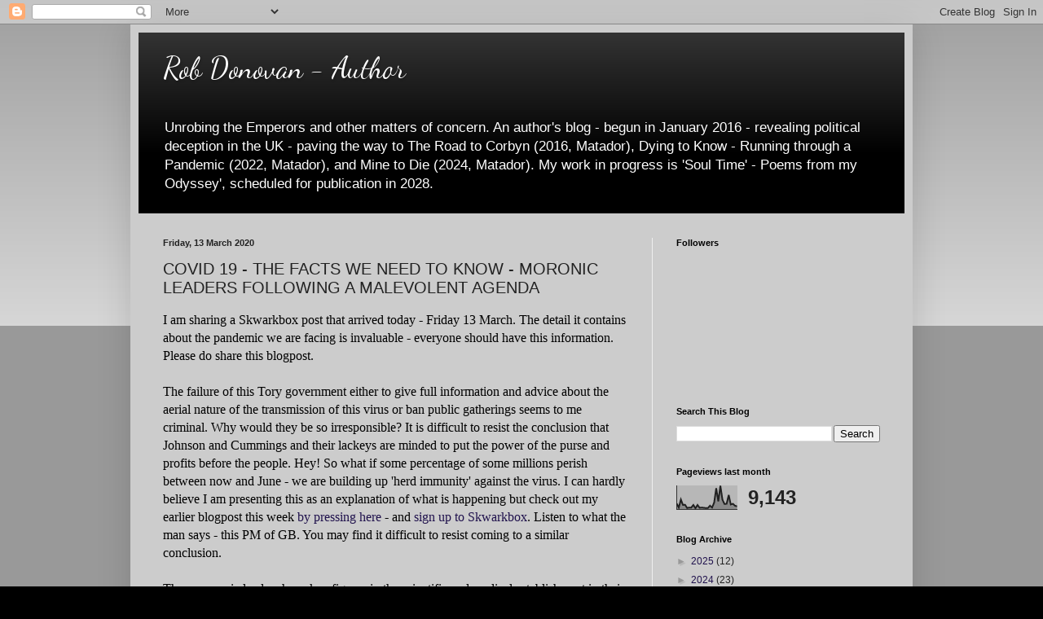

--- FILE ---
content_type: text/html; charset=UTF-8
request_url: https://robdonovan.blogspot.com/2020/03/covid-19-facts-you-need-to-know-and.html
body_size: 24188
content:
<!DOCTYPE html>
<html class='v2' dir='ltr' lang='en-GB'>
<head>
<link href='https://www.blogger.com/static/v1/widgets/335934321-css_bundle_v2.css' rel='stylesheet' type='text/css'/>
<meta content='width=1100' name='viewport'/>
<meta content='text/html; charset=UTF-8' http-equiv='Content-Type'/>
<meta content='blogger' name='generator'/>
<link href='https://robdonovan.blogspot.com/favicon.ico' rel='icon' type='image/x-icon'/>
<link href='http://robdonovan.blogspot.com/2020/03/covid-19-facts-you-need-to-know-and.html' rel='canonical'/>
<link rel="alternate" type="application/atom+xml" title="Rob Donovan - Author - Atom" href="https://robdonovan.blogspot.com/feeds/posts/default" />
<link rel="alternate" type="application/rss+xml" title="Rob Donovan - Author - RSS" href="https://robdonovan.blogspot.com/feeds/posts/default?alt=rss" />
<link rel="service.post" type="application/atom+xml" title="Rob Donovan - Author - Atom" href="https://www.blogger.com/feeds/8742367813304231523/posts/default" />

<link rel="alternate" type="application/atom+xml" title="Rob Donovan - Author - Atom" href="https://robdonovan.blogspot.com/feeds/800383337930899897/comments/default" />
<!--Can't find substitution for tag [blog.ieCssRetrofitLinks]-->
<link href='https://mmo.aiircdn.com/326/5e5cd2649ff78.jpg' rel='image_src'/>
<meta content='http://robdonovan.blogspot.com/2020/03/covid-19-facts-you-need-to-know-and.html' property='og:url'/>
<meta content='COVID 19 - THE FACTS WE NEED TO KNOW - MORONIC LEADERS FOLLOWING A MALEVOLENT AGENDA ' property='og:title'/>
<meta content='' property='og:description'/>
<meta content='https://lh3.googleusercontent.com/blogger_img_proxy/AEn0k_vVYjdGHOMI_TXuT00PE-uqJgT1g51LkgwB_G1wbOm9q0TOgQYJf9OATAOXRyLNe1vyAz-s7QwvKccddPhrG4k5u1Zg-WiWQ4B5ZgPVI7RPmg=w1200-h630-p-k-no-nu' property='og:image'/>
<title>Rob Donovan - Author: COVID 19 - THE FACTS WE NEED TO KNOW - MORONIC LEADERS FOLLOWING A MALEVOLENT AGENDA </title>
<style type='text/css'>@font-face{font-family:'Dancing Script';font-style:normal;font-weight:400;font-display:swap;src:url(//fonts.gstatic.com/s/dancingscript/v29/If2cXTr6YS-zF4S-kcSWSVi_sxjsohD9F50Ruu7BMSo3Rep8hNX6plRPjLo.woff2)format('woff2');unicode-range:U+0102-0103,U+0110-0111,U+0128-0129,U+0168-0169,U+01A0-01A1,U+01AF-01B0,U+0300-0301,U+0303-0304,U+0308-0309,U+0323,U+0329,U+1EA0-1EF9,U+20AB;}@font-face{font-family:'Dancing Script';font-style:normal;font-weight:400;font-display:swap;src:url(//fonts.gstatic.com/s/dancingscript/v29/If2cXTr6YS-zF4S-kcSWSVi_sxjsohD9F50Ruu7BMSo3ROp8hNX6plRPjLo.woff2)format('woff2');unicode-range:U+0100-02BA,U+02BD-02C5,U+02C7-02CC,U+02CE-02D7,U+02DD-02FF,U+0304,U+0308,U+0329,U+1D00-1DBF,U+1E00-1E9F,U+1EF2-1EFF,U+2020,U+20A0-20AB,U+20AD-20C0,U+2113,U+2C60-2C7F,U+A720-A7FF;}@font-face{font-family:'Dancing Script';font-style:normal;font-weight:400;font-display:swap;src:url(//fonts.gstatic.com/s/dancingscript/v29/If2cXTr6YS-zF4S-kcSWSVi_sxjsohD9F50Ruu7BMSo3Sup8hNX6plRP.woff2)format('woff2');unicode-range:U+0000-00FF,U+0131,U+0152-0153,U+02BB-02BC,U+02C6,U+02DA,U+02DC,U+0304,U+0308,U+0329,U+2000-206F,U+20AC,U+2122,U+2191,U+2193,U+2212,U+2215,U+FEFF,U+FFFD;}</style>
<style id='page-skin-1' type='text/css'><!--
/*
-----------------------------------------------
Blogger Template Style
Name:     Simple
Designer: Blogger
URL:      www.blogger.com
----------------------------------------------- */
/* Content
----------------------------------------------- */
body {
font: normal normal 12px Arial, Tahoma, Helvetica, FreeSans, sans-serif;
color: #222222;
background: #000000 none repeat scroll top left;
padding: 0 40px 40px 40px;
}
html body .region-inner {
min-width: 0;
max-width: 100%;
width: auto;
}
h2 {
font-size: 22px;
}
a:link {
text-decoration:none;
color: #20124d;
}
a:visited {
text-decoration:none;
color: #20124d;
}
a:hover {
text-decoration:underline;
color: #351c75;
}
.body-fauxcolumn-outer .fauxcolumn-inner {
background: transparent url(https://resources.blogblog.com/blogblog/data/1kt/simple/body_gradient_tile_light.png) repeat scroll top left;
_background-image: none;
}
.body-fauxcolumn-outer .cap-top {
position: absolute;
z-index: 1;
height: 400px;
width: 100%;
}
.body-fauxcolumn-outer .cap-top .cap-left {
width: 100%;
background: transparent url(https://resources.blogblog.com/blogblog/data/1kt/simple/gradients_light.png) repeat-x scroll top left;
_background-image: none;
}
.content-outer {
-moz-box-shadow: 0 0 40px rgba(0, 0, 0, .15);
-webkit-box-shadow: 0 0 5px rgba(0, 0, 0, .15);
-goog-ms-box-shadow: 0 0 10px #333333;
box-shadow: 0 0 40px rgba(0, 0, 0, .15);
margin-bottom: 1px;
}
.content-inner {
padding: 10px 10px;
}
.content-inner {
background-color: #cccccc;
}
/* Header
----------------------------------------------- */
.header-outer {
background: #000000 url(//www.blogblog.com/1kt/simple/gradients_light.png) repeat-x scroll 0 -400px;
_background-image: none;
}
.Header h1 {
font: normal normal 36px Dancing Script;
color: #ffffff;
text-shadow: 1px 2px 3px rgba(0, 0, 0, .2);
}
.Header h1 a {
color: #ffffff;
}
.Header .description {
font-size: 140%;
color: #ffffff;
}
.header-inner .Header .titlewrapper {
padding: 22px 30px;
}
.header-inner .Header .descriptionwrapper {
padding: 0 30px;
}
/* Tabs
----------------------------------------------- */
.tabs-inner .section:first-child {
border-top: 0 solid #eeeeee;
}
.tabs-inner .section:first-child ul {
margin-top: -0;
border-top: 0 solid #eeeeee;
border-left: 0 solid #eeeeee;
border-right: 0 solid #eeeeee;
}
.tabs-inner .widget ul {
background: #f5f5f5 url(https://resources.blogblog.com/blogblog/data/1kt/simple/gradients_light.png) repeat-x scroll 0 -800px;
_background-image: none;
border-bottom: 1px solid #eeeeee;
margin-top: 0;
margin-left: -30px;
margin-right: -30px;
}
.tabs-inner .widget li a {
display: inline-block;
padding: .6em 1em;
font: normal normal 14px Arial, Tahoma, Helvetica, FreeSans, sans-serif;
color: #999999;
border-left: 1px solid #cccccc;
border-right: 1px solid #eeeeee;
}
.tabs-inner .widget li:first-child a {
border-left: none;
}
.tabs-inner .widget li.selected a, .tabs-inner .widget li a:hover {
color: #000000;
background-color: #eeeeee;
text-decoration: none;
}
/* Columns
----------------------------------------------- */
.main-outer {
border-top: 0 solid #eeeeee;
}
.fauxcolumn-left-outer .fauxcolumn-inner {
border-right: 1px solid #eeeeee;
}
.fauxcolumn-right-outer .fauxcolumn-inner {
border-left: 1px solid #eeeeee;
}
/* Headings
----------------------------------------------- */
div.widget > h2,
div.widget h2.title {
margin: 0 0 1em 0;
font: normal bold 11px Arial, Tahoma, Helvetica, FreeSans, sans-serif;
color: #000000;
}
/* Widgets
----------------------------------------------- */
.widget .zippy {
color: #999999;
text-shadow: 2px 2px 1px rgba(0, 0, 0, .1);
}
.widget .popular-posts ul {
list-style: none;
}
/* Posts
----------------------------------------------- */
h2.date-header {
font: normal bold 11px Arial, Tahoma, Helvetica, FreeSans, sans-serif;
}
.date-header span {
background-color: transparent;
color: #222222;
padding: inherit;
letter-spacing: inherit;
margin: inherit;
}
.main-inner {
padding-top: 30px;
padding-bottom: 30px;
}
.main-inner .column-center-inner {
padding: 0 15px;
}
.main-inner .column-center-inner .section {
margin: 0 15px;
}
.post {
margin: 0 0 25px 0;
}
h3.post-title, .comments h4 {
font: normal normal 20px Arial, Tahoma, Helvetica, FreeSans, sans-serif;
margin: .75em 0 0;
}
.post-body {
font-size: 110%;
line-height: 1.4;
position: relative;
}
.post-body img, .post-body .tr-caption-container, .Profile img, .Image img,
.BlogList .item-thumbnail img {
padding: 2px;
background: #ffffff;
border: 1px solid #eeeeee;
-moz-box-shadow: 1px 1px 5px rgba(0, 0, 0, .1);
-webkit-box-shadow: 1px 1px 5px rgba(0, 0, 0, .1);
box-shadow: 1px 1px 5px rgba(0, 0, 0, .1);
}
.post-body img, .post-body .tr-caption-container {
padding: 5px;
}
.post-body .tr-caption-container {
color: #222222;
}
.post-body .tr-caption-container img {
padding: 0;
background: transparent;
border: none;
-moz-box-shadow: 0 0 0 rgba(0, 0, 0, .1);
-webkit-box-shadow: 0 0 0 rgba(0, 0, 0, .1);
box-shadow: 0 0 0 rgba(0, 0, 0, .1);
}
.post-header {
margin: 0 0 1.5em;
line-height: 1.6;
font-size: 90%;
}
.post-footer {
margin: 20px -2px 0;
padding: 5px 10px;
color: #666666;
background-color: #f9f9f9;
border-bottom: 1px solid #eeeeee;
line-height: 1.6;
font-size: 90%;
}
#comments .comment-author {
padding-top: 1.5em;
border-top: 1px solid #eeeeee;
background-position: 0 1.5em;
}
#comments .comment-author:first-child {
padding-top: 0;
border-top: none;
}
.avatar-image-container {
margin: .2em 0 0;
}
#comments .avatar-image-container img {
border: 1px solid #eeeeee;
}
/* Comments
----------------------------------------------- */
.comments .comments-content .icon.blog-author {
background-repeat: no-repeat;
background-image: url([data-uri]);
}
.comments .comments-content .loadmore a {
border-top: 1px solid #999999;
border-bottom: 1px solid #999999;
}
.comments .comment-thread.inline-thread {
background-color: #f9f9f9;
}
.comments .continue {
border-top: 2px solid #999999;
}
/* Accents
---------------------------------------------- */
.section-columns td.columns-cell {
border-left: 1px solid #eeeeee;
}
.blog-pager {
background: transparent none no-repeat scroll top center;
}
.blog-pager-older-link, .home-link,
.blog-pager-newer-link {
background-color: #cccccc;
padding: 5px;
}
.footer-outer {
border-top: 0 dashed #bbbbbb;
}
/* Mobile
----------------------------------------------- */
body.mobile  {
background-size: auto;
}
.mobile .body-fauxcolumn-outer {
background: transparent none repeat scroll top left;
}
.mobile .body-fauxcolumn-outer .cap-top {
background-size: 100% auto;
}
.mobile .content-outer {
-webkit-box-shadow: 0 0 3px rgba(0, 0, 0, .15);
box-shadow: 0 0 3px rgba(0, 0, 0, .15);
}
.mobile .tabs-inner .widget ul {
margin-left: 0;
margin-right: 0;
}
.mobile .post {
margin: 0;
}
.mobile .main-inner .column-center-inner .section {
margin: 0;
}
.mobile .date-header span {
padding: 0.1em 10px;
margin: 0 -10px;
}
.mobile h3.post-title {
margin: 0;
}
.mobile .blog-pager {
background: transparent none no-repeat scroll top center;
}
.mobile .footer-outer {
border-top: none;
}
.mobile .main-inner, .mobile .footer-inner {
background-color: #cccccc;
}
.mobile-index-contents {
color: #222222;
}
.mobile-link-button {
background-color: #20124d;
}
.mobile-link-button a:link, .mobile-link-button a:visited {
color: #ffffff;
}
.mobile .tabs-inner .section:first-child {
border-top: none;
}
.mobile .tabs-inner .PageList .widget-content {
background-color: #eeeeee;
color: #000000;
border-top: 1px solid #eeeeee;
border-bottom: 1px solid #eeeeee;
}
.mobile .tabs-inner .PageList .widget-content .pagelist-arrow {
border-left: 1px solid #eeeeee;
}

--></style>
<style id='template-skin-1' type='text/css'><!--
body {
min-width: 960px;
}
.content-outer, .content-fauxcolumn-outer, .region-inner {
min-width: 960px;
max-width: 960px;
_width: 960px;
}
.main-inner .columns {
padding-left: 0px;
padding-right: 310px;
}
.main-inner .fauxcolumn-center-outer {
left: 0px;
right: 310px;
/* IE6 does not respect left and right together */
_width: expression(this.parentNode.offsetWidth -
parseInt("0px") -
parseInt("310px") + 'px');
}
.main-inner .fauxcolumn-left-outer {
width: 0px;
}
.main-inner .fauxcolumn-right-outer {
width: 310px;
}
.main-inner .column-left-outer {
width: 0px;
right: 100%;
margin-left: -0px;
}
.main-inner .column-right-outer {
width: 310px;
margin-right: -310px;
}
#layout {
min-width: 0;
}
#layout .content-outer {
min-width: 0;
width: 800px;
}
#layout .region-inner {
min-width: 0;
width: auto;
}
body#layout div.add_widget {
padding: 8px;
}
body#layout div.add_widget a {
margin-left: 32px;
}
--></style>
<script type='text/javascript'>
        (function(i,s,o,g,r,a,m){i['GoogleAnalyticsObject']=r;i[r]=i[r]||function(){
        (i[r].q=i[r].q||[]).push(arguments)},i[r].l=1*new Date();a=s.createElement(o),
        m=s.getElementsByTagName(o)[0];a.async=1;a.src=g;m.parentNode.insertBefore(a,m)
        })(window,document,'script','https://www.google-analytics.com/analytics.js','ga');
        ga('create', 'UA-72037439-2', 'auto', 'blogger');
        ga('blogger.send', 'pageview');
      </script>
<link href='https://www.blogger.com/dyn-css/authorization.css?targetBlogID=8742367813304231523&amp;zx=2b1789a7-a2a7-4944-9131-e228e2430275' media='none' onload='if(media!=&#39;all&#39;)media=&#39;all&#39;' rel='stylesheet'/><noscript><link href='https://www.blogger.com/dyn-css/authorization.css?targetBlogID=8742367813304231523&amp;zx=2b1789a7-a2a7-4944-9131-e228e2430275' rel='stylesheet'/></noscript>
<meta name='google-adsense-platform-account' content='ca-host-pub-1556223355139109'/>
<meta name='google-adsense-platform-domain' content='blogspot.com'/>

</head>
<body class='loading variant-bold'>
<div class='navbar section' id='navbar' name='Navbar'><div class='widget Navbar' data-version='1' id='Navbar1'><script type="text/javascript">
    function setAttributeOnload(object, attribute, val) {
      if(window.addEventListener) {
        window.addEventListener('load',
          function(){ object[attribute] = val; }, false);
      } else {
        window.attachEvent('onload', function(){ object[attribute] = val; });
      }
    }
  </script>
<div id="navbar-iframe-container"></div>
<script type="text/javascript" src="https://apis.google.com/js/platform.js"></script>
<script type="text/javascript">
      gapi.load("gapi.iframes:gapi.iframes.style.bubble", function() {
        if (gapi.iframes && gapi.iframes.getContext) {
          gapi.iframes.getContext().openChild({
              url: 'https://www.blogger.com/navbar/8742367813304231523?po\x3d800383337930899897\x26origin\x3dhttps://robdonovan.blogspot.com',
              where: document.getElementById("navbar-iframe-container"),
              id: "navbar-iframe"
          });
        }
      });
    </script><script type="text/javascript">
(function() {
var script = document.createElement('script');
script.type = 'text/javascript';
script.src = '//pagead2.googlesyndication.com/pagead/js/google_top_exp.js';
var head = document.getElementsByTagName('head')[0];
if (head) {
head.appendChild(script);
}})();
</script>
</div></div>
<div class='body-fauxcolumns'>
<div class='fauxcolumn-outer body-fauxcolumn-outer'>
<div class='cap-top'>
<div class='cap-left'></div>
<div class='cap-right'></div>
</div>
<div class='fauxborder-left'>
<div class='fauxborder-right'></div>
<div class='fauxcolumn-inner'>
</div>
</div>
<div class='cap-bottom'>
<div class='cap-left'></div>
<div class='cap-right'></div>
</div>
</div>
</div>
<div class='content'>
<div class='content-fauxcolumns'>
<div class='fauxcolumn-outer content-fauxcolumn-outer'>
<div class='cap-top'>
<div class='cap-left'></div>
<div class='cap-right'></div>
</div>
<div class='fauxborder-left'>
<div class='fauxborder-right'></div>
<div class='fauxcolumn-inner'>
</div>
</div>
<div class='cap-bottom'>
<div class='cap-left'></div>
<div class='cap-right'></div>
</div>
</div>
</div>
<div class='content-outer'>
<div class='content-cap-top cap-top'>
<div class='cap-left'></div>
<div class='cap-right'></div>
</div>
<div class='fauxborder-left content-fauxborder-left'>
<div class='fauxborder-right content-fauxborder-right'></div>
<div class='content-inner'>
<header>
<div class='header-outer'>
<div class='header-cap-top cap-top'>
<div class='cap-left'></div>
<div class='cap-right'></div>
</div>
<div class='fauxborder-left header-fauxborder-left'>
<div class='fauxborder-right header-fauxborder-right'></div>
<div class='region-inner header-inner'>
<div class='header section' id='header' name='Header'><div class='widget Header' data-version='1' id='Header1'>
<div id='header-inner'>
<div class='titlewrapper'>
<h1 class='title'>
<a href='https://robdonovan.blogspot.com/'>
Rob Donovan - Author
</a>
</h1>
</div>
<div class='descriptionwrapper'>
<p class='description'><span>Unrobing the Emperors and other matters of concern. An author's blog - begun in January 2016 - revealing political deception in the UK - paving the way to The Road to Corbyn (2016, Matador), Dying to Know - Running through a Pandemic (2022, Matador), and Mine to Die (2024, Matador). My work in progress is 'Soul Time' - Poems from my Odyssey', scheduled for publication in 2028. </span></p>
</div>
</div>
</div></div>
</div>
</div>
<div class='header-cap-bottom cap-bottom'>
<div class='cap-left'></div>
<div class='cap-right'></div>
</div>
</div>
</header>
<div class='tabs-outer'>
<div class='tabs-cap-top cap-top'>
<div class='cap-left'></div>
<div class='cap-right'></div>
</div>
<div class='fauxborder-left tabs-fauxborder-left'>
<div class='fauxborder-right tabs-fauxborder-right'></div>
<div class='region-inner tabs-inner'>
<div class='tabs no-items section' id='crosscol' name='Cross-column'></div>
<div class='tabs no-items section' id='crosscol-overflow' name='Cross-Column 2'></div>
</div>
</div>
<div class='tabs-cap-bottom cap-bottom'>
<div class='cap-left'></div>
<div class='cap-right'></div>
</div>
</div>
<div class='main-outer'>
<div class='main-cap-top cap-top'>
<div class='cap-left'></div>
<div class='cap-right'></div>
</div>
<div class='fauxborder-left main-fauxborder-left'>
<div class='fauxborder-right main-fauxborder-right'></div>
<div class='region-inner main-inner'>
<div class='columns fauxcolumns'>
<div class='fauxcolumn-outer fauxcolumn-center-outer'>
<div class='cap-top'>
<div class='cap-left'></div>
<div class='cap-right'></div>
</div>
<div class='fauxborder-left'>
<div class='fauxborder-right'></div>
<div class='fauxcolumn-inner'>
</div>
</div>
<div class='cap-bottom'>
<div class='cap-left'></div>
<div class='cap-right'></div>
</div>
</div>
<div class='fauxcolumn-outer fauxcolumn-left-outer'>
<div class='cap-top'>
<div class='cap-left'></div>
<div class='cap-right'></div>
</div>
<div class='fauxborder-left'>
<div class='fauxborder-right'></div>
<div class='fauxcolumn-inner'>
</div>
</div>
<div class='cap-bottom'>
<div class='cap-left'></div>
<div class='cap-right'></div>
</div>
</div>
<div class='fauxcolumn-outer fauxcolumn-right-outer'>
<div class='cap-top'>
<div class='cap-left'></div>
<div class='cap-right'></div>
</div>
<div class='fauxborder-left'>
<div class='fauxborder-right'></div>
<div class='fauxcolumn-inner'>
</div>
</div>
<div class='cap-bottom'>
<div class='cap-left'></div>
<div class='cap-right'></div>
</div>
</div>
<!-- corrects IE6 width calculation -->
<div class='columns-inner'>
<div class='column-center-outer'>
<div class='column-center-inner'>
<div class='main section' id='main' name='Main'><div class='widget Blog' data-version='1' id='Blog1'>
<div class='blog-posts hfeed'>

          <div class="date-outer">
        
<h2 class='date-header'><span>Friday, 13 March 2020</span></h2>

          <div class="date-posts">
        
<div class='post-outer'>
<div class='post hentry uncustomized-post-template' itemprop='blogPost' itemscope='itemscope' itemtype='http://schema.org/BlogPosting'>
<meta content='https://mmo.aiircdn.com/326/5e5cd2649ff78.jpg' itemprop='image_url'/>
<meta content='8742367813304231523' itemprop='blogId'/>
<meta content='800383337930899897' itemprop='postId'/>
<a name='800383337930899897'></a>
<h3 class='post-title entry-title' itemprop='name'>
COVID 19 - THE FACTS WE NEED TO KNOW - MORONIC LEADERS FOLLOWING A MALEVOLENT AGENDA 
</h3>
<div class='post-header'>
<div class='post-header-line-1'></div>
</div>
<div class='post-body entry-content' id='post-body-800383337930899897' itemprop='description articleBody'>
<div style="-webkit-text-stroke-width: 0px; color: black; font-family: Times New Roman; font-size: 16px; font-style: normal; font-variant: normal; font-weight: 400; letter-spacing: normal; margin-bottom: 0px; margin-left: 0px; margin-right: 0px; margin-top: 0px; orphans: 2; text-align: left; text-decoration: none; text-indent: 0px; text-transform: none; white-space: normal; word-spacing: 0px;">
I am sharing a Skwarkbox post that arrived today - Friday 13 March. The detail it contains about the pandemic we are facing is invaluable - everyone should have this information. Please do share this blogpost.</div>
<div style="-webkit-text-stroke-width: 0px; color: black; font-family: Times New Roman; font-size: 16px; font-style: normal; font-variant: normal; font-weight: 400; letter-spacing: normal; margin-bottom: 0px; margin-left: 0px; margin-right: 0px; margin-top: 0px; orphans: 2; text-align: left; text-decoration: none; text-indent: 0px; text-transform: none; white-space: normal; word-spacing: 0px;">
<br /></div>
<div style="-webkit-text-stroke-width: 0px; color: black; font-family: Times New Roman; font-size: 16px; font-style: normal; font-variant: normal; font-weight: 400; letter-spacing: normal; margin-bottom: 0px; margin-left: 0px; margin-right: 0px; margin-top: 0px; orphans: 2; text-align: left; text-decoration: none; text-indent: 0px; text-transform: none; white-space: normal; word-spacing: 0px;">
The failure of this Tory government either to give full information and advice about the aerial nature of the transmission of this virus or ban public gatherings seems to me criminal. Why would they be so irresponsible? It is difficult to resist the conclusion that Johnson and Cummings and their lackeys are minded to put the power of the purse and profits before the people. Hey! So what if some percentage of some millions perish between now and June - we are building up 'herd immunity' against the virus. I can hardly believe I am presenting this as an explanation of what is happening but check out my earlier blogpost this week <a href="http://robdonovan.blogspot.com/2020/03/covid-19-how-far-are-we-subject-to.html">by pressing here</a> - and <a href="https://skwawkbox.org/">sign up to Skwarkbox</a>. Listen to what the man says - this PM of GB. You may find it difficult to resist coming to a similar conclusion.<br />
<br />
These moronic leaders have key figures in the scientific and medical establishment in their pocket - but thank goodness, not all. One of the good guys - a respected medical expert - tore into Johnson and his lackeys on Channel 4 News on Saturday night (14.03.2020). Not a word about that on the MSM - mainstream media - but such eruptions of truth will continue.&nbsp;</div>
<div style="-webkit-text-stroke-width: 0px; color: black; font-family: Times New Roman; font-size: 16px; font-style: normal; font-variant: normal; font-weight: 400; letter-spacing: normal; margin-bottom: 0px; margin-left: 0px; margin-right: 0px; margin-top: 0px; orphans: 2; text-align: left; text-decoration: none; text-indent: 0px; text-transform: none; white-space: normal; word-spacing: 0px;">
<br /></div>
<h4 style="-webkit-text-stroke-width: 0px; color: black; font-family: &amp;quot; font-size: 1.4em; font-style: normal; font-variant: normal; font-weight: 700; letter-spacing: normal; margin-bottom: 0.3em; margin-left: 0px; margin-right: 0px; margin-top: 0.4em; orphans: 2; text-align: left; text-decoration: none; text-indent: 0px; text-transform: none; white-space: normal; word-spacing: 0px;">
BMA honorary vice-president Kailash Chand OBE lists what is known so far about the coronavirus pandemic and provides advice on how to protect against transmission</h4>
<div style="-webkit-text-stroke-width: 0px; color: black; font-family: Times New Roman; font-size: 16px; font-variant: normal; letter-spacing: normal; margin: 0px; orphans: 2; text-align: left; text-indent: 0px; text-transform: none; white-space: normal; word-spacing: 0px;">
<span style="background-color: white; color: black; direction: ltr; display: inline; float: none; font-family: &quot;lucida grande&quot; , &quot;verdana&quot; , &quot;arial&quot; , &quot;helvetica&quot; , sans-serif; font-size: 12px; font-style: normal; font-variant: normal; font-weight: 400; letter-spacing: normal; text-align: left; text-decoration: none; text-indent: 0px; text-transform: none; white-space: normal; word-spacing: 0px;">
</span></div>
<div class="wp-block-embed__wrapper" style="-webkit-text-stroke-width: 0px; color: black; direction: ltr; font-family: &amp;quot; font-size: 12px; font-style: normal; font-variant: normal; font-weight: 400; letter-spacing: normal; orphans: 2; text-align: left; text-decoration: none; text-indent: 0px; text-transform: none; white-space: normal; word-spacing: 0px;">
</div>
<div style="-webkit-text-stroke-width: 0px; color: black; font-family: Times New Roman; font-size: 16px; font-variant: normal; letter-spacing: normal; margin: 0px; orphans: 2; text-align: left; text-indent: 0px; text-transform: none; white-space: normal; word-spacing: 0px;">
<span style="background-color: white; color: black; direction: ltr; display: inline; float: none; font-family: &quot;lucida grande&quot; , &quot;verdana&quot; , &quot;arial&quot; , &quot;helvetica&quot; , sans-serif; font-size: 12px; font-style: normal; font-variant: normal; font-weight: 400; letter-spacing: normal; text-align: left; text-decoration: none; text-indent: 0px; text-transform: none; white-space: normal; word-spacing: 0px;">Dr Kailash Chand OBE interviewed on ITV News last night</span></div>
<div style="-webkit-text-stroke-width: 0px; color: #444444; direction: ltr; font-family: &amp;quot; font-size: 14px; font-style: normal; font-variant: normal; font-weight: 400; letter-spacing: normal; line-height: 1.4em; margin-bottom: 1em; margin-left: 0px; margin-right: 0px; margin-top: 0px; orphans: 2; text-align: left; text-decoration: none; text-indent: 0px; text-transform: none; white-space: normal; word-spacing: 0px;">
<em>This article was originally published on the Tameside Radio website. It is reproduced with the permission of the author</em></div>
<div style="-webkit-text-stroke-width: 0px; color: black; font-family: Times New Roman; font-size: 16px; font-variant: normal; letter-spacing: normal; margin: 0px; orphans: 2; text-align: left; text-indent: 0px; text-transform: none; white-space: normal; word-spacing: 0px;">
<span style="background-color: white; color: black; direction: ltr; display: inline; float: none; font-family: &quot;lucida grande&quot; , &quot;verdana&quot; , &quot;arial&quot; , &quot;helvetica&quot; , sans-serif; font-size: 12px; font-style: normal; font-variant: normal; font-weight: 400; letter-spacing: normal; text-align: left; text-decoration: none; text-indent: 0px; text-transform: none; white-space: normal; word-spacing: 0px;">
</span><img border="0" src="https://mmo.aiircdn.com/326/5e5cd2649ff78.jpg" style="-webkit-text-stroke-width: 0px; border-bottom-color: currentColor; border-bottom-style: none; border-bottom-width: 0px; border-image-outset: 0; border-image-repeat: stretch; border-image-slice: 100%; border-image-source: none; border-image-width: 1; border-left-color: currentColor; border-left-style: none; border-left-width: 0px; border-right-color: currentColor; border-right-style: none; border-right-width: 0px; border-top-color: currentColor; border-top-style: none; border-top-width: 0px; color: black; font-family: &amp;quot; font-size: 12px; font-style: normal; font-variant: normal; font-weight: 400; height: auto; letter-spacing: normal; margin-bottom: 12px; max-width: 100%; orphans: 2; text-align: left; text-decoration: none; text-indent: 0px; text-transform: none; white-space: normal; word-spacing: 0px;" /></div>
<div style="-webkit-text-stroke-width: 0px; color: #444444; direction: ltr; font-family: &amp;quot; font-size: 14px; font-style: normal; font-variant: normal; font-weight: 400; letter-spacing: normal; line-height: 1.4em; margin-bottom: 1em; margin-left: 0px; margin-right: 0px; margin-top: 0px; orphans: 2; text-align: left; text-decoration: none; text-indent: 0px; text-transform: none; white-space: normal; word-spacing: 0px;">
Former Ashton GP, chair of Tameside and Glossop Healthwatch and Honorary Vice President of BMA, Dr Kailash Chand OBE offers advice and guidance following the coronavirus outbreak.</div>
<div style="-webkit-text-stroke-width: 0px; color: black; font-family: Times New Roman; font-size: 16px; font-variant: normal; letter-spacing: normal; margin: 0px; orphans: 2; text-align: left; text-indent: 0px; text-transform: none; white-space: normal; word-spacing: 0px;">
<span style="background-color: white; color: black; direction: ltr; display: inline; float: none; font-family: &quot;lucida grande&quot; , &quot;verdana&quot; , &quot;arial&quot; , &quot;helvetica&quot; , sans-serif; font-size: 12px; font-style: normal; font-variant: normal; font-weight: 400; letter-spacing: normal; text-align: left; text-decoration: none; text-indent: 0px; text-transform: none; white-space: normal; word-spacing: 0px;">
</span></div>
<div style="-webkit-text-stroke-width: 0px; color: #444444; direction: ltr; font-family: &amp;quot; font-size: 14px; font-style: normal; font-variant: normal; font-weight: 400; letter-spacing: normal; line-height: 1.4em; margin-bottom: 1em; margin-left: 0px; margin-right: 0px; margin-top: 0px; orphans: 2; text-align: left; text-decoration: none; text-indent: 0px; text-transform: none; white-space: normal; word-spacing: 0px;">
The global coronavirus outbreak has now reached pandemic proportions.</div>
<div style="-webkit-text-stroke-width: 0px; color: #444444; direction: ltr; font-family: &amp;quot; font-size: 14px; font-style: normal; font-variant: normal; font-weight: 400; letter-spacing: normal; line-height: 1.4em; margin-bottom: 1em; margin-left: 0px; margin-right: 0px; margin-top: 0px; orphans: 2; text-align: left; text-decoration: none; text-indent: 0px; text-transform: none; white-space: normal; word-spacing: 0px;">
The worst countries affected to date remain China - where it began - Italy,&nbsp;South Korea and Iran &#8211; but now more than 120 countries across the world are dealing with the infection &#8211; including the UK.</div>
<div style="-webkit-text-stroke-width: 0px; color: black; font-family: Times New Roman; font-size: 16px; font-variant: normal; letter-spacing: normal; margin: 0px; orphans: 2; text-align: left; text-indent: 0px; text-transform: none; white-space: normal; word-spacing: 0px;">
<span style="background-color: white; color: black; direction: ltr; display: inline; float: none; font-family: &quot;lucida grande&quot; , &quot;verdana&quot; , &quot;arial&quot; , &quot;helvetica&quot; , sans-serif; font-size: 12px; font-style: normal; font-variant: normal; font-weight: 400; letter-spacing: normal; text-align: left; text-decoration: none; text-indent: 0px; text-transform: none; white-space: normal; word-spacing: 0px;">
</span></div>
<div style="-webkit-text-stroke-width: 0px; color: #444444; direction: ltr; font-family: &amp;quot; font-size: 14px; font-style: normal; font-variant: normal; font-weight: 400; letter-spacing: normal; line-height: 1.4em; margin-bottom: 1em; margin-left: 0px; margin-right: 0px; margin-top: 0px; orphans: 2; text-align: left; text-decoration: none; text-indent: 0px; text-transform: none; white-space: normal; word-spacing: 0px;">
Statistics show that coronavirus causes mild illness in 82 per cent of those with the virus, severe illness in 15 per cent, critical illness in three per cent and death in 2.3 per cent of cases.</div>
<div style="-webkit-text-stroke-width: 0px; color: black; font-family: Times New Roman; font-size: 16px; font-variant: normal; letter-spacing: normal; margin: 0px; orphans: 2; text-align: left; text-indent: 0px; text-transform: none; white-space: normal; word-spacing: 0px;">
<span style="background-color: white; color: black; direction: ltr; display: inline; float: none; font-family: &quot;lucida grande&quot; , &quot;verdana&quot; , &quot;arial&quot; , &quot;helvetica&quot; , sans-serif; font-size: 12px; font-style: normal; font-variant: normal; font-weight: 400; letter-spacing: normal; text-align: left; text-decoration: none; text-indent: 0px; text-transform: none; white-space: normal; word-spacing: 0px;">
</span></div>
<div style="-webkit-text-stroke-width: 0px; color: #444444; direction: ltr; font-family: &amp;quot; font-size: 14px; font-style: normal; font-variant: normal; font-weight: 400; letter-spacing: normal; line-height: 1.4em; margin-bottom: 1em; margin-left: 0px; margin-right: 0px; margin-top: 0px; orphans: 2; text-align: left; text-decoration: none; text-indent: 0px; text-transform: none; white-space: normal; word-spacing: 0px;">
It affects all ages, but predominately males (56 per cent, and 87 per cent in the 30-79 age bracket).</div>
<div style="-webkit-text-stroke-width: 0px; color: black; font-family: Times New Roman; font-size: 16px; font-variant: normal; letter-spacing: normal; margin: 0px; orphans: 2; text-align: left; text-indent: 0px; text-transform: none; white-space: normal; word-spacing: 0px;">
<span style="background-color: white; color: black; direction: ltr; display: inline; float: none; font-family: &quot;lucida grande&quot; , &quot;verdana&quot; , &quot;arial&quot; , &quot;helvetica&quot; , sans-serif; font-size: 12px; font-style: normal; font-variant: normal; font-weight: 400; letter-spacing: normal; text-align: left; text-decoration: none; text-indent: 0px; text-transform: none; white-space: normal; word-spacing: 0px;">
</span></div>
<div style="-webkit-text-stroke-width: 0px; color: #444444; direction: ltr; font-family: &amp;quot; font-size: 14px; font-style: normal; font-variant: normal; font-weight: 400; letter-spacing: normal; line-height: 1.4em; margin-bottom: 1em; margin-left: 0px; margin-right: 0px; margin-top: 0px; orphans: 2; text-align: left; text-decoration: none; text-indent: 0px; text-transform: none; white-space: normal; word-spacing: 0px;">
Incubation is variable, but the mean time to symptoms is five days, the mean time to pneumonia is nine days and mean time to death 14 days.</div>
<div style="-webkit-text-stroke-width: 0px; color: black; font-family: Times New Roman; font-size: 16px; font-variant: normal; letter-spacing: normal; margin: 0px; orphans: 2; text-align: left; text-indent: 0px; text-transform: none; white-space: normal; word-spacing: 0px;">
<span style="background-color: white; color: black; direction: ltr; display: inline; float: none; font-family: &quot;lucida grande&quot; , &quot;verdana&quot; , &quot;arial&quot; , &quot;helvetica&quot; , sans-serif; font-size: 12px; font-style: normal; font-variant: normal; font-weight: 400; letter-spacing: normal; text-align: left; text-decoration: none; text-indent: 0px; text-transform: none; white-space: normal; word-spacing: 0px;">
</span></div>
<div style="-webkit-text-stroke-width: 0px; color: #444444; direction: ltr; font-family: &amp;quot; font-size: 14px; font-style: normal; font-variant: normal; font-weight: 400; letter-spacing: normal; line-height: 1.4em; margin-bottom: 1em; margin-left: 0px; margin-right: 0px; margin-top: 0px; orphans: 2; text-align: left; text-decoration: none; text-indent: 0px; text-transform: none; white-space: normal; word-spacing: 0px;">
Clinically, all patients suffer a fever, 75 per cent have a cough; 50 per cent weakness and 50 per cent breathlessness.</div>
<div style="-webkit-text-stroke-width: 0px; color: black; font-family: Times New Roman; font-size: 16px; font-variant: normal; letter-spacing: normal; margin: 0px; orphans: 2; text-align: left; text-indent: 0px; text-transform: none; white-space: normal; word-spacing: 0px;">
<span style="background-color: white; color: black; direction: ltr; display: inline; float: none; font-family: &quot;lucida grande&quot; , &quot;verdana&quot; , &quot;arial&quot; , &quot;helvetica&quot; , sans-serif; font-size: 12px; font-style: normal; font-variant: normal; font-weight: 400; letter-spacing: normal; text-align: left; text-decoration: none; text-indent: 0px; text-transform: none; white-space: normal; word-spacing: 0px;">
</span></div>
<div style="-webkit-text-stroke-width: 0px; color: #444444; direction: ltr; font-family: &amp;quot; font-size: 14px; font-style: normal; font-variant: normal; font-weight: 400; letter-spacing: normal; line-height: 1.4em; margin-bottom: 1em; margin-left: 0px; margin-right: 0px; margin-top: 0px; orphans: 2; text-align: left; text-decoration: none; text-indent: 0px; text-transform: none; white-space: normal; word-spacing: 0px;">
The elderly and the sick are particularly at risk because they may have an immune response that is dangerous. It's </div>
<a name="more"></a>called a "cytokine storm," when immune cells are overproduced and flood into the lungs, causing pneumonia, inflammation and shortness of breath.<br />
<div style="-webkit-text-stroke-width: 0px; color: black; font-family: Times New Roman; font-size: 16px; font-variant: normal; letter-spacing: normal; margin: 0px; orphans: 2; text-align: left; text-indent: 0px; text-transform: none; white-space: normal; word-spacing: 0px;">
<span style="background-color: white; color: black; direction: ltr; display: inline; float: none; font-family: &quot;lucida grande&quot; , &quot;verdana&quot; , &quot;arial&quot; , &quot;helvetica&quot; , sans-serif; font-size: 12px; font-style: normal; font-variant: normal; font-weight: 400; letter-spacing: normal; text-align: left; text-decoration: none; text-indent: 0px; text-transform: none; white-space: normal; word-spacing: 0px;">
</span></div>
<div style="-webkit-text-stroke-width: 0px; color: #444444; direction: ltr; font-family: &amp;quot; font-size: 14px; font-style: normal; font-variant: normal; font-weight: 400; letter-spacing: normal; line-height: 1.4em; margin-bottom: 1em; margin-left: 0px; margin-right: 0px; margin-top: 0px; orphans: 2; text-align: left; text-decoration: none; text-indent: 0px; text-transform: none; white-space: normal; word-spacing: 0px;">
People with mild cases recover in about two weeks, while those who are sicker can take anywhere from three to six weeks to get better.&nbsp;</div>
<div style="-webkit-text-stroke-width: 0px; color: black; font-family: Times New Roman; font-size: 16px; font-variant: normal; letter-spacing: normal; margin: 0px; orphans: 2; text-align: left; text-indent: 0px; text-transform: none; white-space: normal; word-spacing: 0px;">
<span style="background-color: white; color: black; direction: ltr; display: inline; float: none; font-family: &quot;lucida grande&quot; , &quot;verdana&quot; , &quot;arial&quot; , &quot;helvetica&quot; , sans-serif; font-size: 12px; font-style: normal; font-variant: normal; font-weight: 400; letter-spacing: normal; text-align: left; text-decoration: none; text-indent: 0px; text-transform: none; white-space: normal; word-spacing: 0px;">
</span></div>
<div style="-webkit-text-stroke-width: 0px; color: #444444; direction: ltr; font-family: &amp;quot; font-size: 14px; font-style: normal; font-variant: normal; font-weight: 400; letter-spacing: normal; line-height: 1.4em; margin-bottom: 1em; margin-left: 0px; margin-right: 0px; margin-top: 0px; orphans: 2; text-align: left; text-decoration: none; text-indent: 0px; text-transform: none; white-space: normal; word-spacing: 0px;">
COVID-19 was declared a Public Health Emergency of International Concern on January 30, which means it is mandatory to report to the WHO each human and animal case.</div>
<div style="-webkit-text-stroke-width: 0px; color: black; font-family: Times New Roman; font-size: 16px; font-variant: normal; letter-spacing: normal; margin: 0px; orphans: 2; text-align: left; text-indent: 0px; text-transform: none; white-space: normal; word-spacing: 0px;">
<span style="background-color: white; color: black; direction: ltr; display: inline; float: none; font-family: &quot;lucida grande&quot; , &quot;verdana&quot; , &quot;arial&quot; , &quot;helvetica&quot; , sans-serif; font-size: 12px; font-style: normal; font-variant: normal; font-weight: 400; letter-spacing: normal; text-align: left; text-decoration: none; text-indent: 0px; text-transform: none; white-space: normal; word-spacing: 0px;">
</span></div>
<div style="-webkit-text-stroke-width: 0px; color: #444444; direction: ltr; font-family: &amp;quot; font-size: 14px; font-style: normal; font-variant: normal; font-weight: 400; letter-spacing: normal; line-height: 1.4em; margin-bottom: 1em; margin-left: 0px; margin-right: 0px; margin-top: 0px; orphans: 2; text-align: left; text-decoration: none; text-indent: 0px; text-transform: none; white-space: normal; word-spacing: 0px;">
The spread of coronavirus from person to person is predominantly from droplets of saliva or mucus from coughing or sneezing, or through viral particles transferred when shaking hands or sharing a drink with someone who has the virus.</div>
<div style="-webkit-text-stroke-width: 0px; color: black; font-family: Times New Roman; font-size: 16px; font-variant: normal; letter-spacing: normal; margin: 0px; orphans: 2; text-align: left; text-indent: 0px; text-transform: none; white-space: normal; word-spacing: 0px;">
<span style="background-color: white; color: black; direction: ltr; display: inline; float: none; font-family: &quot;lucida grande&quot; , &quot;verdana&quot; , &quot;arial&quot; , &quot;helvetica&quot; , sans-serif; font-size: 12px; font-style: normal; font-variant: normal; font-weight: 400; letter-spacing: normal; text-align: left; text-decoration: none; text-indent: 0px; text-transform: none; white-space: normal; word-spacing: 0px;">
</span></div>
<div style="-webkit-text-stroke-width: 0px; color: #444444; direction: ltr; font-family: &amp;quot; font-size: 14px; font-style: normal; font-variant: normal; font-weight: 400; letter-spacing: normal; line-height: 1.4em; margin-bottom: 1em; margin-left: 0px; margin-right: 0px; margin-top: 0px; orphans: 2; text-align: left; text-decoration: none; text-indent: 0px; text-transform: none; white-space: normal; word-spacing: 0px;">
Hence the answer for the public and health workers is to limit close contact.</div>
<div style="-webkit-text-stroke-width: 0px; color: #444444; direction: ltr; font-family: &amp;quot; font-size: 14px; font-style: normal; font-variant: normal; font-weight: 400; letter-spacing: normal; line-height: 1.4em; margin-bottom: 1em; margin-left: 0px; margin-right: 0px; margin-top: 0px; orphans: 2; text-align: left; text-decoration: none; text-indent: 0px; text-transform: none; white-space: normal; word-spacing: 0px;">
We need to recognise that the virus is advancing and so it is really important to try and take the heat out of transmission, and that means helping people to stay further away from each other and reduce the risk of infection.&nbsp;</div>
<div style="-webkit-text-stroke-width: 0px; color: black; font-family: Times New Roman; font-size: 16px; font-variant: normal; letter-spacing: normal; margin: 0px; orphans: 2; text-align: left; text-indent: 0px; text-transform: none; white-space: normal; word-spacing: 0px;">
<span style="background-color: white; color: black; direction: ltr; display: inline; float: none; font-family: &quot;lucida grande&quot; , &quot;verdana&quot; , &quot;arial&quot; , &quot;helvetica&quot; , sans-serif; font-size: 12px; font-style: normal; font-variant: normal; font-weight: 400; letter-spacing: normal; text-align: left; text-decoration: none; text-indent: 0px; text-transform: none; white-space: normal; word-spacing: 0px;">
</span></div>
<div style="-webkit-text-stroke-width: 0px; color: #444444; direction: ltr; font-family: &amp;quot; font-size: 14px; font-style: normal; font-variant: normal; font-weight: 400; letter-spacing: normal; line-height: 1.4em; margin-bottom: 1em; margin-left: 0px; margin-right: 0px; margin-top: 0px; orphans: 2; text-align: left; text-decoration: none; text-indent: 0px; text-transform: none; white-space: normal; word-spacing: 0px;">
Very importantly, if you have symptoms that suggest you might have Covid, you absolutely must not be in contact with others.&nbsp;</div>
<div style="-webkit-text-stroke-width: 0px; color: black; font-family: Times New Roman; font-size: 16px; font-variant: normal; letter-spacing: normal; margin: 0px; orphans: 2; text-align: left; text-indent: 0px; text-transform: none; white-space: normal; word-spacing: 0px;">
<span style="background-color: white; color: black; direction: ltr; display: inline; float: none; font-family: &quot;lucida grande&quot; , &quot;verdana&quot; , &quot;arial&quot; , &quot;helvetica&quot; , sans-serif; font-size: 12px; font-style: normal; font-variant: normal; font-weight: 400; letter-spacing: normal; text-align: left; text-decoration: none; text-indent: 0px; text-transform: none; white-space: normal; word-spacing: 0px;">
</span></div>
<div style="-webkit-text-stroke-width: 0px; color: #444444; direction: ltr; font-family: &amp;quot; font-size: 14px; font-style: normal; font-variant: normal; font-weight: 400; letter-spacing: normal; line-height: 1.4em; margin-bottom: 1em; margin-left: 0px; margin-right: 0px; margin-top: 0px; orphans: 2; text-align: left; text-decoration: none; text-indent: 0px; text-transform: none; white-space: normal; word-spacing: 0px;">
We must then look at the staging of events. Some are already being cancelled, but it is not just big events. Gatherings in community halls, in religious spaces and services, and also in pubs will all be scrutinised by the Government in an effort to continue the delay of the spread of the virus.</div>
<div style="-webkit-text-stroke-width: 0px; color: black; font-family: Times New Roman; font-size: 16px; font-variant: normal; letter-spacing: normal; margin: 0px; orphans: 2; text-align: left; text-indent: 0px; text-transform: none; white-space: normal; word-spacing: 0px;">
<span style="background-color: white; color: black; direction: ltr; display: inline; float: none; font-family: &quot;lucida grande&quot; , &quot;verdana&quot; , &quot;arial&quot; , &quot;helvetica&quot; , sans-serif; font-size: 12px; font-style: normal; font-variant: normal; font-weight: 400; letter-spacing: normal; text-align: left; text-decoration: none; text-indent: 0px; text-transform: none; white-space: normal; word-spacing: 0px;">
</span></div>
<div style="-webkit-text-stroke-width: 0px; color: #444444; direction: ltr; font-family: &amp;quot; font-size: 14px; font-style: normal; font-variant: normal; font-weight: 400; letter-spacing: normal; line-height: 1.4em; margin-bottom: 1em; margin-left: 0px; margin-right: 0px; margin-top: 0px; orphans: 2; text-align: left; text-decoration: none; text-indent: 0px; text-transform: none; white-space: normal; word-spacing: 0px;">
It's time for facts, not fear; for rationality, not rumours and for solidarity, not stigma.</div>
<div style="-webkit-text-stroke-width: 0px; color: black; font-family: Times New Roman; font-size: 16px; font-variant: normal; letter-spacing: normal; margin: 0px; orphans: 2; text-align: left; text-indent: 0px; text-transform: none; white-space: normal; word-spacing: 0px;">
<span style="background-color: white; color: black; direction: ltr; display: inline; float: none; font-family: &quot;lucida grande&quot; , &quot;verdana&quot; , &quot;arial&quot; , &quot;helvetica&quot; , sans-serif; font-size: 12px; font-style: normal; font-variant: normal; font-weight: 400; letter-spacing: normal; text-align: left; text-decoration: none; text-indent: 0px; text-transform: none; white-space: normal; word-spacing: 0px;">
</span></div>
<div style="-webkit-text-stroke-width: 0px; color: #444444; direction: ltr; font-family: &amp;quot; font-size: 14px; font-style: normal; font-variant: normal; font-weight: 400; letter-spacing: normal; line-height: 1.4em; margin-bottom: 1em; margin-left: 0px; margin-right: 0px; margin-top: 0px; orphans: 2; text-align: left; text-decoration: none; text-indent: 0px; text-transform: none; white-space: normal; word-spacing: 0px;">
Precautions for the&nbsp;general public are:</div>
<div style="-webkit-text-stroke-width: 0px; color: black; font-family: Times New Roman; font-size: 16px; font-variant: normal; letter-spacing: normal; margin: 0px; orphans: 2; text-align: left; text-indent: 0px; text-transform: none; white-space: normal; word-spacing: 0px;">
<span style="background-color: white; color: black; direction: ltr; display: inline; float: none; font-family: &quot;lucida grande&quot; , &quot;verdana&quot; , &quot;arial&quot; , &quot;helvetica&quot; , sans-serif; font-size: 12px; font-style: normal; font-variant: normal; font-weight: 400; letter-spacing: normal; text-align: left; text-decoration: none; text-indent: 0px; text-transform: none; white-space: normal; word-spacing: 0px;">
</span></div>
<ul style="-webkit-text-stroke-width: 0px; color: #444444; font-family: &amp;quot; font-size: 14px; font-style: normal; font-variant: normal; font-weight: 400; letter-spacing: normal; line-height: 1.4em; margin-bottom: 1em; margin-left: 1em; margin-right: 0px; margin-top: 0px; orphans: 2; padding-bottom: 0px; padding-left: 0px; padding-right: 0px; padding-top: 0px; text-align: left; text-decoration: none; text-indent: 0px; text-transform: none; white-space: normal; word-spacing: 0px;">
<li style="color: #444444; font-family: &amp;quot; font-size: 14px; line-height: 1.4em; margin-left: 1em;">strict self-quarantine if sick with flu like illness: two weeks <em>(govt has now recommended</em>).</li>
<li style="color: #444444; font-family: &amp;quot; font-size: 14px; line-height: 1.4em; margin-left: 1em;">wash your hands often and for at least 20 seconds with soap and water or use an alcohol-based hand sanitizer.</li>
<li style="color: #444444; font-family: &amp;quot; font-size: 14px; line-height: 1.4em; margin-left: 1em;">avoid touching:&nbsp;eyes, nose, and mouth with unwashed hands.</li>
<li style="color: #444444; font-family: &amp;quot; font-size: 14px; line-height: 1.4em; margin-left: 1em;">avoid close contact: (3-6 feet) with people who are sick with cough or breathlessness</li>
<li style="color: #444444; font-family: &amp;quot; font-size: 14px; line-height: 1.4em; margin-left: 1em;">cover your cough or sneeze with a tissue, then throw the tissue in the trash.</li>
<li style="color: #444444; font-family: &amp;quot; font-size: 14px; line-height: 1.4em; margin-left: 1em;">clean and disinfect frequently touched objects and surfaces.</li>
</ul>
<h3 style="-webkit-text-stroke-width: 0px; color: black; font-family: &amp;quot; font-size: 1.6em; font-style: normal; font-variant: normal; font-weight: 700; letter-spacing: normal; margin-bottom: 0.3em; margin-left: 0px; margin-right: 0px; margin-top: 0.4em; orphans: 2; text-align: left; text-decoration: none; text-indent: 0px; text-transform: none; white-space: normal; word-spacing: 0px;">
<strong>What is coranxiety?</strong></h3>
<div style="-webkit-text-stroke-width: 0px; color: black; font-family: Times New Roman; font-size: 16px; font-variant: normal; letter-spacing: normal; margin: 0px; orphans: 2; text-align: left; text-indent: 0px; text-transform: none; white-space: normal; word-spacing: 0px;">
<span style="background-color: white; color: black; direction: ltr; display: inline; float: none; font-family: &quot;lucida grande&quot; , &quot;verdana&quot; , &quot;arial&quot; , &quot;helvetica&quot; , sans-serif; font-size: 12px; font-style: normal; font-variant: normal; font-weight: 400; letter-spacing: normal; text-align: left; text-decoration: none; text-indent: 0px; text-transform: none; white-space: normal; word-spacing: 0px;">
</span></div>
<div style="-webkit-text-stroke-width: 0px; color: #444444; direction: ltr; font-family: &amp;quot; font-size: 14px; font-style: normal; font-variant: normal; font-weight: 400; letter-spacing: normal; line-height: 1.4em; margin-bottom: 1em; margin-left: 0px; margin-right: 0px; margin-top: 0px; orphans: 2; text-align: left; text-decoration: none; text-indent: 0px; text-transform: none; white-space: normal; word-spacing: 0px;">
Amid the outbreak and so much coverage, 'coranxiety' is unsurprising &#8211; and our own mental health is a genuine concern.</div>
<div style="-webkit-text-stroke-width: 0px; color: #444444; direction: ltr; font-family: &amp;quot; font-size: 14px; font-style: normal; font-variant: normal; font-weight: 400; letter-spacing: normal; line-height: 1.4em; margin-bottom: 1em; margin-left: 0px; margin-right: 0px; margin-top: 0px; orphans: 2; text-align: left; text-decoration: none; text-indent: 0px; text-transform: none; white-space: normal; word-spacing: 0px;">
'Coranxiety' is the anxiety about falling ill and possibly dying; avoiding or not approaching healthcare facilities due to the fear of becoming infected during care; a fear of losing one's livelihood; fear of not being able to work during isolation; the fear of being dismissed from work if found positive; fear of being socially excluded; fear of getting put into quarantine; fear of being separated from loved ones and caregivers due to quarantine; refusal to take care of unaccompanied or separated minors; refusal to take care of people with disabilities or elderly because of their high- risk nature; feeling of helplessness; feeling of boredom; feeling of depression due to being isolated; stigmatization of being positive with the infection; possible anger and aggression against government; possible mistrust on information provided by government. relapses of mental illness in already mental patients; overstress on people to cover work of infected colleagues, quarantined for 14 days and insufficient or incomplete information leading to myths and fake news.</div>
<div style="-webkit-text-stroke-width: 0px; color: black; font-family: Times New Roman; font-size: 16px; font-variant: normal; letter-spacing: normal; margin: 0px; orphans: 2; text-align: left; text-indent: 0px; text-transform: none; white-space: normal; word-spacing: 0px;">
<span style="background-color: white; color: black; direction: ltr; display: inline; float: none; font-family: &quot;lucida grande&quot; , &quot;verdana&quot; , &quot;arial&quot; , &quot;helvetica&quot; , sans-serif; font-size: 12px; font-style: normal; font-variant: normal; font-weight: 400; letter-spacing: normal; text-align: left; text-decoration: none; text-indent: 0px; text-transform: none; white-space: normal; word-spacing: 0px;">
</span></div>
<h3 style="-webkit-text-stroke-width: 0px; color: black; font-family: &amp;quot; font-size: 1.6em; font-style: normal; font-variant: normal; font-weight: 700; letter-spacing: normal; margin-bottom: 0.3em; margin-left: 0px; margin-right: 0px; margin-top: 0.4em; orphans: 2; text-align: left; text-decoration: none; text-indent: 0px; text-transform: none; white-space: normal; word-spacing: 0px;">
<strong>What are the possible modes of spread? Myths and facts</strong></h3>
<div style="-webkit-text-stroke-width: 0px; color: black; font-family: Times New Roman; font-size: 16px; font-variant: normal; letter-spacing: normal; margin: 0px; orphans: 2; text-align: left; text-indent: 0px; text-transform: none; white-space: normal; word-spacing: 0px;">
<span style="background-color: white; color: black; direction: ltr; display: inline; float: none; font-family: &quot;lucida grande&quot; , &quot;verdana&quot; , &quot;arial&quot; , &quot;helvetica&quot; , sans-serif; font-size: 12px; font-style: normal; font-variant: normal; font-weight: 400; letter-spacing: normal; text-align: left; text-decoration: none; text-indent: 0px; text-transform: none; white-space: normal; word-spacing: 0px;">
</span></div>
<ul style="-webkit-text-stroke-width: 0px; color: #444444; font-family: &amp;quot; font-size: 14px; font-style: normal; font-variant: normal; font-weight: 400; letter-spacing: normal; line-height: 1.4em; margin-bottom: 1em; margin-left: 1em; margin-right: 0px; margin-top: 0px; orphans: 2; padding-bottom: 0px; padding-left: 0px; padding-right: 0px; padding-top: 0px; text-align: left; text-decoration: none; text-indent: 0px; text-transform: none; white-space: normal; word-spacing: 0px;">
<li style="color: #444444; font-family: &amp;quot; font-size: 14px; line-height: 1.4em; margin-left: 1em;">Person-to-person: Yes, the virus can spread from one person to another, most likely through droplets of saliva or mucus carried in the air for up to six feet or so when an infected person coughs or sneezes, or through viral particles transferred when shaking hands or sharing a drink with someone who has the virus.</li>
<li style="color: #444444; font-family: &amp;quot; font-size: 14px; line-height: 1.4em; margin-left: 1em;">Casual exposure: No, Human to human contact requires prolonged contact (possibly ten minutes or more) within three to six feet. But with contact transmission this may not be applicable.</li>
<li style="color: #444444; font-family: &amp;quot; font-size: 14px; line-height: 1.4em; margin-left: 1em;">Currency notes: The central banking authorities of China are disinfecting, stashing and reportedly even destroying cash to stop the spread of the coronavirus. People's Bank of China says that the cash collected by commercial banks must be disinfected before being released back to customers.</li>
<li style="color: #444444; font-family: &amp;quot; font-size: 14px; line-height: 1.4em; margin-left: 1em;">Fabric, carpet, and other soft surfaces: Currently, there's no evidence.</li>
<li style="color: #444444; font-family: &amp;quot; font-size: 14px; line-height: 1.4em; margin-left: 1em;">Hard surfaces: Virus could be on frequently-touched surfaces, such as a doorknob, although early information suggests viral particles would be likely to survive for just a few hours (WHO).</li>
<li style="color: #444444; font-family: &amp;quot; font-size: 14px; line-height: 1.4em; margin-left: 1em;">Kissing: kissing scenes have been banned in movies in China.&nbsp;&nbsp;France have advised to cut back on "la bise," the custom in France and elsewhere in Europe of giving greetings with kisses, or air kisses, on the cheeks.</li>
<li style="color: #444444; font-family: &amp;quot; font-size: 14px; line-height: 1.4em; margin-left: 1em;">Public gatherings: Affected countries have banned death ceremonies, people gathering.</li>
</ul>
<ul style="-webkit-text-stroke-width: 0px; color: #444444; font-family: &amp;quot; font-size: 14px; font-style: normal; font-variant: normal; font-weight: 400; letter-spacing: normal; line-height: 1.4em; margin-bottom: 1em; margin-left: 1em; margin-right: 0px; margin-top: 0px; orphans: 2; padding-bottom: 0px; padding-left: 0px; padding-right: 0px; padding-top: 0px; text-align: left; text-decoration: none; text-indent: 0px; text-transform: none; white-space: normal; word-spacing: 0px;">
<li style="color: #444444; font-family: &amp;quot; font-size: 14px; line-height: 1.4em; margin-left: 1em;">Uncovered eyes: The transmission is through mucus membrane contamination. One case got infected while using gown, but eyes not covered.</li>
<li style="color: #444444; font-family: &amp;quot; font-size: 14px; line-height: 1.4em; margin-left: 1em;">Eating meat, fish or Chicken: Its not a food borne illness but a respiratory illness. It cannot occur by eating any food or meat. However, it is always advised not to touch raw meat, eat raw meat or eat partially cooked meat to prevent meat related food borne illnesses. Eating fish and chicken is safe.</li>
<li style="color: #444444; font-family: &amp;quot; font-size: 14px; line-height: 1.4em; margin-left: 1em;">Handling wild animals or their meat: Yes, if their secretions are handled by the animal handlers.</li>
<li style="color: #444444; font-family: &amp;quot; font-size: 14px; line-height: 1.4em; margin-left: 1em;">Semen: We do not know, in patients infected with Ebola, the virus may persist for months in the testes or eyes even after recovery &#8212; and can infect others and keep the epidemic going.</li>
<li style="color: #444444; font-family: &amp;quot; font-size: 14px; line-height: 1.4em; margin-left: 1em;">Sex like EBOLA and ZIKA: We have no evidence yet</li>
<li style="color: #444444; font-family: &amp;quot; font-size: 14px; line-height: 1.4em; margin-left: 1em;">Goods for affected areas: People receiving packages from China or other affected areas are not at risk of contracting the COVID 19 as the virus does not survive long on objects, such as letters or packages.</li>
<li style="color: #444444; font-family: &amp;quot; font-size: 14px; line-height: 1.4em; margin-left: 1em;">Pipes: Ventilation system connects one room to the next. There has been previous concern that the coronavirus can spread through pipes.</li>
<li style="color: #444444; font-family: &amp;quot; font-size: 14px; line-height: 1.4em; margin-left: 1em;">Stress: Stress and anxiety are known to suppress the immune system, making people more susceptible to contracting the virus.</li>
<li style="color: #444444; font-family: &amp;quot; font-size: 14px; line-height: 1.4em; margin-left: 1em;">Patients without symptoms: Both SARS-CoV and MERS-CoV infect intrapulmonary epithelial cells more than cells of the upper airways. Consequently, transmission occurs primarily from patients with recognized illness and not from patients with mild, nonspecific signs. Though NEJM has reported a case of COVID 19 infection acquired outside of Asia in which transmission of mild cases appears to have occurred during the incubation period in the index patient but the same has been challenged now.</li>
<li style="color: #444444; font-family: &amp;quot; font-size: 14px; line-height: 1.4em; margin-left: 1em;">An infected person with high infectivity, can infect hundreds of cases in no time. What causes a person to become a super spreader is not known.</li>
</ul>
<ul style="-webkit-text-stroke-width: 0px; color: #444444; font-family: &amp;quot; font-size: 14px; font-style: normal; font-variant: normal; font-weight: 400; letter-spacing: normal; line-height: 1.4em; margin-bottom: 1em; margin-left: 1em; margin-right: 0px; margin-top: 0px; orphans: 2; padding-bottom: 0px; padding-left: 0px; padding-right: 0px; padding-top: 0px; text-align: left; text-decoration: none; text-indent: 0px; text-transform: none; white-space: normal; word-spacing: 0px;">
<li style="color: #444444; font-family: &amp;quot; font-size: 14px; line-height: 1.4em; margin-left: 1em;">The examples are the first case in Wuhan, a female in the S Korea Daegu fringe Christian group Shincheonji Church where she (61 years) infected more than 51 others.</li>
</ul>
<h3 style="-webkit-text-stroke-width: 0px; color: black; font-family: &amp;quot; font-size: 1.6em; font-style: normal; font-variant: normal; font-weight: 700; letter-spacing: normal; margin-bottom: 0.3em; margin-left: 0px; margin-right: 0px; margin-top: 0.4em; orphans: 2; text-align: left; text-decoration: none; text-indent: 0px; text-transform: none; white-space: normal; word-spacing: 0px;">
<strong>Which countries one should not travel?</strong></h3>
<div style="-webkit-text-stroke-width: 0px; color: black; font-family: Times New Roman; font-size: 16px; font-variant: normal; letter-spacing: normal; margin: 0px; orphans: 2; text-align: left; text-indent: 0px; text-transform: none; white-space: normal; word-spacing: 0px;">
<span style="background-color: white; color: black; direction: ltr; display: inline; float: none; font-family: &quot;lucida grande&quot; , &quot;verdana&quot; , &quot;arial&quot; , &quot;helvetica&quot; , sans-serif; font-size: 12px; font-style: normal; font-variant: normal; font-weight: 400; letter-spacing: normal; text-align: left; text-decoration: none; text-indent: 0px; text-transform: none; white-space: normal; word-spacing: 0px;">
</span></div>
<div style="-webkit-text-stroke-width: 0px; color: #444444; direction: ltr; font-family: &amp;quot; font-size: 14px; font-style: normal; font-variant: normal; font-weight: 400; letter-spacing: normal; line-height: 1.4em; margin-bottom: 1em; margin-left: 0px; margin-right: 0px; margin-top: 0px; orphans: 2; text-align: left; text-decoration: none; text-indent: 0px; text-transform: none; white-space: normal; word-spacing: 0px;">
Travel advisory</div>
<div style="-webkit-text-stroke-width: 0px; color: black; font-family: Times New Roman; font-size: 16px; font-variant: normal; letter-spacing: normal; margin: 0px; orphans: 2; text-align: left; text-indent: 0px; text-transform: none; white-space: normal; word-spacing: 0px;">
<span style="background-color: white; color: black; direction: ltr; display: inline; float: none; font-family: &quot;lucida grande&quot; , &quot;verdana&quot; , &quot;arial&quot; , &quot;helvetica&quot; , sans-serif; font-size: 12px; font-style: normal; font-variant: normal; font-weight: 400; letter-spacing: normal; text-align: left; text-decoration: none; text-indent: 0px; text-transform: none; white-space: normal; word-spacing: 0px;">
</span></div>
<ul style="-webkit-text-stroke-width: 0px; color: #444444; font-family: &amp;quot; font-size: 14px; font-style: normal; font-variant: normal; font-weight: 400; letter-spacing: normal; line-height: 1.4em; margin-bottom: 1em; margin-left: 1em; margin-right: 0px; margin-top: 0px; orphans: 2; padding-bottom: 0px; padding-left: 0px; padding-right: 0px; padding-top: 0px; text-align: left; text-decoration: none; text-indent: 0px; text-transform: none; white-space: normal; word-spacing: 0px;">
<li style="color: #444444; font-family: &amp;quot; font-size: 14px; line-height: 1.4em; margin-left: 1em;">Level 1 in all countries (Exercise normal standard hygiene precautions)</li>
<li style="color: #444444; font-family: &amp;quot; font-size: 14px; line-height: 1.4em; margin-left: 1em;">Level 2 in all affected countries (Exercise a high degree of caution)</li>
<li style="color: #444444; font-family: &amp;quot; font-size: 14px; line-height: 1.4em; margin-left: 1em;">Level 3 in all countries with secondary cases (Reconsider your need to travel)</li>
<li style="color: #444444; font-family: &amp;quot; font-size: 14px; line-height: 1.4em; margin-left: 1em;">Level 4 in affected parts of China and S Korea, Iran, Italy (Do not travel)</li>
</ul>
<h3 style="-webkit-text-stroke-width: 0px; color: black; font-family: &amp;quot; font-size: 1.6em; font-style: normal; font-variant: normal; font-weight: 700; letter-spacing: normal; margin-bottom: 0.3em; margin-left: 0px; margin-right: 0px; margin-top: 0.4em; orphans: 2; text-align: left; text-decoration: none; text-indent: 0px; text-transform: none; white-space: normal; word-spacing: 0px;">
<strong>What are other dreaded corona viruses?</strong></h3>
<div style="-webkit-text-stroke-width: 0px; color: black; font-family: Times New Roman; font-size: 16px; font-variant: normal; letter-spacing: normal; margin: 0px; orphans: 2; text-align: left; text-indent: 0px; text-transform: none; white-space: normal; word-spacing: 0px;">
<span style="background-color: white; color: black; direction: ltr; display: inline; float: none; font-family: &quot;lucida grande&quot; , &quot;verdana&quot; , &quot;arial&quot; , &quot;helvetica&quot; , sans-serif; font-size: 12px; font-style: normal; font-variant: normal; font-weight: 400; letter-spacing: normal; text-align: left; text-decoration: none; text-indent: 0px; text-transform: none; white-space: normal; word-spacing: 0px;">
</span></div>
<div style="-webkit-text-stroke-width: 0px; color: #444444; direction: ltr; font-family: &amp;quot; font-size: 14px; font-style: normal; font-variant: normal; font-weight: 400; letter-spacing: normal; line-height: 1.4em; margin-bottom: 1em; margin-left: 0px; margin-right: 0px; margin-top: 0px; orphans: 2; text-align: left; text-decoration: none; text-indent: 0px; text-transform: none; white-space: normal; word-spacing: 0px;">
COVID 19 is one of the three deadly human respiratory coronaviruses. Others are severe acute respiratory syndrome coronavirus [SARS-CoV] and Middle East respiratory syndrome coronavirus [MERS-CoV]).&nbsp;</div>
<div style="-webkit-text-stroke-width: 0px; color: black; font-family: Times New Roman; font-size: 16px; font-variant: normal; letter-spacing: normal; margin: 0px; orphans: 2; text-align: left; text-indent: 0px; text-transform: none; white-space: normal; word-spacing: 0px;">
<span style="background-color: white; color: black; direction: ltr; display: inline; float: none; font-family: &quot;lucida grande&quot; , &quot;verdana&quot; , &quot;arial&quot; , &quot;helvetica&quot; , sans-serif; font-size: 12px; font-style: normal; font-variant: normal; font-weight: 400; letter-spacing: normal; text-align: left; text-decoration: none; text-indent: 0px; text-transform: none; white-space: normal; word-spacing: 0px;">
</span></div>
<div style="-webkit-text-stroke-width: 0px; color: #444444; direction: ltr; font-family: &amp;quot; font-size: 14px; font-style: normal; font-variant: normal; font-weight: 400; letter-spacing: normal; line-height: 1.4em; margin-bottom: 1em; margin-left: 0px; margin-right: 0px; margin-top: 0px; orphans: 2; text-align: left; text-decoration: none; text-indent: 0px; text-transform: none; white-space: normal; word-spacing: 0px;">
COVID 19 virus is 75 to 80 per cent identical to the SARS-CoV</div>
<div style="-webkit-text-stroke-width: 0px; color: black; font-family: Times New Roman; font-size: 16px; font-variant: normal; letter-spacing: normal; margin: 0px; orphans: 2; text-align: left; text-indent: 0px; text-transform: none; white-space: normal; word-spacing: 0px;">
<span style="background-color: white; color: black; direction: ltr; display: inline; float: none; font-family: &quot;lucida grande&quot; , &quot;verdana&quot; , &quot;arial&quot; , &quot;helvetica&quot; , sans-serif; font-size: 12px; font-style: normal; font-variant: normal; font-weight: 400; letter-spacing: normal; text-align: left; text-decoration: none; text-indent: 0px; text-transform: none; white-space: normal; word-spacing: 0px;">
</span></div>
<h3 style="-webkit-text-stroke-width: 0px; color: black; font-family: &amp;quot; font-size: 1.6em; font-style: normal; font-variant: normal; font-weight: 700; letter-spacing: normal; margin-bottom: 0.3em; margin-left: 0px; margin-right: 0px; margin-top: 0.4em; orphans: 2; text-align: left; text-decoration: none; text-indent: 0px; text-transform: none; white-space: normal; word-spacing: 0px;">
<strong>Will this virus survive heat?</strong></h3>
<div style="-webkit-text-stroke-width: 0px; color: black; font-family: Times New Roman; font-size: 16px; font-variant: normal; letter-spacing: normal; margin: 0px; orphans: 2; text-align: left; text-indent: 0px; text-transform: none; white-space: normal; word-spacing: 0px;">
<span style="background-color: white; color: black; direction: ltr; display: inline; float: none; font-family: &quot;lucida grande&quot; , &quot;verdana&quot; , &quot;arial&quot; , &quot;helvetica&quot; , sans-serif; font-size: 12px; font-style: normal; font-variant: normal; font-weight: 400; letter-spacing: normal; text-align: left; text-decoration: none; text-indent: 0px; text-transform: none; white-space: normal; word-spacing: 0px;">
</span></div>
<div style="-webkit-text-stroke-width: 0px; color: #444444; direction: ltr; font-family: &amp;quot; font-size: 14px; font-style: normal; font-variant: normal; font-weight: 400; letter-spacing: normal; line-height: 1.4em; margin-bottom: 1em; margin-left: 0px; margin-right: 0px; margin-top: 0px; orphans: 2; text-align: left; text-decoration: none; text-indent: 0px; text-transform: none; white-space: normal; word-spacing: 0px;">
Virus is likely&nbsp;killed by sunlight, temperature, humidity. SARS stopped around May and June in 2003 due to more sunlight and more humidity.</div>
<div style="-webkit-text-stroke-width: 0px; color: black; font-family: Times New Roman; font-size: 16px; font-variant: normal; letter-spacing: normal; margin: 0px; orphans: 2; text-align: left; text-indent: 0px; text-transform: none; white-space: normal; word-spacing: 0px;">
<span style="background-color: white; color: black; direction: ltr; display: inline; float: none; font-family: &quot;lucida grande&quot; , &quot;verdana&quot; , &quot;arial&quot; , &quot;helvetica&quot; , sans-serif; font-size: 12px; font-style: normal; font-variant: normal; font-weight: 400; letter-spacing: normal; text-align: left; text-decoration: none; text-indent: 0px; text-transform: none; white-space: normal; word-spacing: 0px;">
</span></div>
<h3 style="-webkit-text-stroke-width: 0px; color: black; font-family: &amp;quot; font-size: 1.6em; font-style: normal; font-variant: normal; font-weight: 700; letter-spacing: normal; margin-bottom: 0.3em; margin-left: 0px; margin-right: 0px; margin-top: 0.4em; orphans: 2; text-align: left; text-decoration: none; text-indent: 0px; text-transform: none; white-space: normal; word-spacing: 0px;">
<strong>What are the different precautions?</strong></h3>
<div style="-webkit-text-stroke-width: 0px; color: black; font-family: Times New Roman; font-size: 16px; font-variant: normal; letter-spacing: normal; margin: 0px; orphans: 2; text-align: left; text-indent: 0px; text-transform: none; white-space: normal; word-spacing: 0px;">
<span style="background-color: white; color: black; direction: ltr; display: inline; float: none; font-family: &quot;lucida grande&quot; , &quot;verdana&quot; , &quot;arial&quot; , &quot;helvetica&quot; , sans-serif; font-size: 12px; font-style: normal; font-variant: normal; font-weight: 400; letter-spacing: normal; text-align: left; text-decoration: none; text-indent: 0px; text-transform: none; white-space: normal; word-spacing: 0px;">
</span></div>
<ul style="-webkit-text-stroke-width: 0px; color: #444444; font-family: &amp;quot; font-size: 14px; font-style: normal; font-variant: normal; font-weight: 400; letter-spacing: normal; line-height: 1.4em; margin-bottom: 1em; margin-left: 1em; margin-right: 0px; margin-top: 0px; orphans: 2; padding-bottom: 0px; padding-left: 0px; padding-right: 0px; padding-top: 0px; text-align: left; text-decoration: none; text-indent: 0px; text-transform: none; white-space: normal; word-spacing: 0px;">
<li style="color: #444444; font-family: &amp;quot; font-size: 14px; line-height: 1.4em; margin-left: 1em;">Droplet precautions: Three-layer surgical mask by patients, their contacts and health care workers, in an adequately ventilated isolation room, health care workers while caring with the secretions should use eye protection, face shields/goggles. One should limit patient movement, restrict attendants and observe hand hygiene.</li>
<li style="color: #444444; font-family: &amp;quot; font-size: 14px; line-height: 1.4em; margin-left: 1em;">Contact precautions: When entering room - gown, mask, goggles, gloves &#8211; remove before leaving the room; Dedicated equipment/ disinfection after every use; Care for </li>
</ul>
<ul style="-webkit-text-stroke-width: 0px; color: #444444; font-family: &amp;quot; font-size: 14px; font-style: normal; font-variant: normal; font-weight: 400; letter-spacing: normal; line-height: 1.4em; margin-bottom: 1em; margin-left: 1em; margin-right: 0px; margin-top: 0px; orphans: 2; padding-bottom: 0px; padding-left: 0px; padding-right: 0px; padding-top: 0px; text-align: left; text-decoration: none; text-indent: 0px; text-transform: none; white-space: normal; word-spacing: 0px;">
<li style="color: #444444; font-family: &amp;quot; font-size: 14px; line-height: 1.4em; margin-left: 1em;">environment- door knobs, handles, articles, laundry; Avoid patient transport and Hand hygiene</li>
<li style="color: #444444; font-family: &amp;quot; font-size: 14px; line-height: 1.4em; margin-left: 1em;">Airborne precautions when handling virus in the lab and while performing aerosol-generating procedures: Room should be with negative pressure with minimum of 12 air changes per hour or at least 160 litres/second/patient in facilities with natural ventilation. There should be restricted movement of other people and all should use gloves, long-sleeved gowns, eye protection, and fit-tested particulate respirators (N95 or equivalent, or higher level of protection)</li>
</ul>
<h3 style="-webkit-text-stroke-width: 0px; color: black; font-family: &amp;quot; font-size: 1.6em; font-style: normal; font-variant: normal; font-weight: 700; letter-spacing: normal; margin-bottom: 0.3em; margin-left: 0px; margin-right: 0px; margin-top: 0.4em; orphans: 2; text-align: left; text-decoration: none; text-indent: 0px; text-transform: none; white-space: normal; word-spacing: 0px;">
<strong>What are the lab tests?</strong></h3>
<div style="-webkit-text-stroke-width: 0px; color: black; font-family: Times New Roman; font-size: 16px; font-variant: normal; letter-spacing: normal; margin: 0px; orphans: 2; text-align: left; text-indent: 0px; text-transform: none; white-space: normal; word-spacing: 0px;">
<span style="background-color: white; color: black; direction: ltr; display: inline; float: none; font-family: &quot;lucida grande&quot; , &quot;verdana&quot; , &quot;arial&quot; , &quot;helvetica&quot; , sans-serif; font-size: 12px; font-style: normal; font-variant: normal; font-weight: 400; letter-spacing: normal; text-align: left; text-decoration: none; text-indent: 0px; text-transform: none; white-space: normal; word-spacing: 0px;">
</span></div>
<div style="-webkit-text-stroke-width: 0px; color: #444444; direction: ltr; font-family: &amp;quot; font-size: 14px; font-style: normal; font-variant: normal; font-weight: 400; letter-spacing: normal; line-height: 1.4em; margin-bottom: 1em; margin-left: 0px; margin-right: 0px; margin-top: 0px; orphans: 2; text-align: left; text-decoration: none; text-indent: 0px; text-transform: none; white-space: normal; word-spacing: 0px;">
There are two ways to detect a virus: through the genetic material DNA or RNA or to detect the protein of the virus. The rapid tests look at the protein. It takes 8-12 weeks to make commercial antibodies. So right now, for the diagnostics tests they are using PCR which give you a turnaround in 1-2 hours.</div>
<div style="-webkit-text-stroke-width: 0px; color: black; font-family: Times New Roman; font-size: 16px; font-variant: normal; letter-spacing: normal; margin: 0px; orphans: 2; text-align: left; text-indent: 0px; text-transform: none; white-space: normal; word-spacing: 0px;">
<span style="background-color: white; color: black; direction: ltr; display: inline; float: none; font-family: &quot;lucida grande&quot; , &quot;verdana&quot; , &quot;arial&quot; , &quot;helvetica&quot; , sans-serif; font-size: 12px; font-style: normal; font-variant: normal; font-weight: 400; letter-spacing: normal; text-align: left; text-decoration: none; text-indent: 0px; text-transform: none; white-space: normal; word-spacing: 0px;">
</span></div>
<h3 style="-webkit-text-stroke-width: 0px; color: black; font-family: &amp;quot; font-size: 1.6em; font-style: normal; font-variant: normal; font-weight: 700; letter-spacing: normal; margin-bottom: 0.3em; margin-left: 0px; margin-right: 0px; margin-top: 0.4em; orphans: 2; text-align: left; text-decoration: none; text-indent: 0px; text-transform: none; white-space: normal; word-spacing: 0px;">
<strong>Who is more vulnerable?</strong></h3>
<div style="-webkit-text-stroke-width: 0px; color: black; font-family: Times New Roman; font-size: 16px; font-variant: normal; letter-spacing: normal; margin: 0px; orphans: 2; text-align: left; text-indent: 0px; text-transform: none; white-space: normal; word-spacing: 0px;">
<span style="background-color: white; color: black; direction: ltr; display: inline; float: none; font-family: &quot;lucida grande&quot; , &quot;verdana&quot; , &quot;arial&quot; , &quot;helvetica&quot; , sans-serif; font-size: 12px; font-style: normal; font-variant: normal; font-weight: 400; letter-spacing: normal; text-align: left; text-decoration: none; text-indent: 0px; text-transform: none; white-space: normal; word-spacing: 0px;">
</span></div>
<div style="-webkit-text-stroke-width: 0px; color: #444444; direction: ltr; font-family: &amp;quot; font-size: 14px; font-style: normal; font-variant: normal; font-weight: 400; letter-spacing: normal; line-height: 1.4em; margin-bottom: 1em; margin-left: 0px; margin-right: 0px; margin-top: 0px; orphans: 2; text-align: left; text-decoration: none; text-indent: 0px; text-transform: none; white-space: normal; word-spacing: 0px;">
People with pre-existing medical conditions (such as asthma, diabetes, heart disease) appear to be more vulnerable to becoming severely ill with the virus.</div>
<div style="-webkit-text-stroke-width: 0px; color: black; font-family: Times New Roman; font-size: 16px; font-variant: normal; letter-spacing: normal; margin: 0px; orphans: 2; text-align: left; text-indent: 0px; text-transform: none; white-space: normal; word-spacing: 0px;">
<span style="background-color: white; color: black; direction: ltr; display: inline; float: none; font-family: &quot;lucida grande&quot; , &quot;verdana&quot; , &quot;arial&quot; , &quot;helvetica&quot; , sans-serif; font-size: 12px; font-style: normal; font-variant: normal; font-weight: 400; letter-spacing: normal; text-align: left; text-decoration: none; text-indent: 0px; text-transform: none; white-space: normal; word-spacing: 0px;">
</span></div>
<h3 style="-webkit-text-stroke-width: 0px; color: black; font-family: &amp;quot; font-size: 1.6em; font-style: normal; font-variant: normal; font-weight: 700; letter-spacing: normal; margin-bottom: 0.3em; margin-left: 0px; margin-right: 0px; margin-top: 0.4em; orphans: 2; text-align: left; text-decoration: none; text-indent: 0px; text-transform: none; white-space: normal; word-spacing: 0px;">
<strong>What is the role of 14 days quarantine?</strong></h3>
<div style="-webkit-text-stroke-width: 0px; color: black; font-family: Times New Roman; font-size: 16px; font-variant: normal; letter-spacing: normal; margin: 0px; orphans: 2; text-align: left; text-indent: 0px; text-transform: none; white-space: normal; word-spacing: 0px;">
<span style="background-color: white; color: black; direction: ltr; display: inline; float: none; font-family: &quot;lucida grande&quot; , &quot;verdana&quot; , &quot;arial&quot; , &quot;helvetica&quot; , sans-serif; font-size: 12px; font-style: normal; font-variant: normal; font-weight: 400; letter-spacing: normal; text-align: left; text-decoration: none; text-indent: 0px; text-transform: none; white-space: normal; word-spacing: 0px;">
</span></div>
<div style="-webkit-text-stroke-width: 0px; color: #444444; direction: ltr; font-family: &amp;quot; font-size: 14px; font-style: normal; font-variant: normal; font-weight: 400; letter-spacing: normal; line-height: 1.4em; margin-bottom: 1em; margin-left: 0px; margin-right: 0px; margin-top: 0px; orphans: 2; text-align: left; text-decoration: none; text-indent: 0px; text-transform: none; white-space: normal; word-spacing: 0px;">
Quarantines and travel restrictions now in place in many counties, including the US, are also intended to help break the chain of transmission. Public health authorities like the CDC may recommend other approaches for people who may have been exposed to the virus, including isolation at home and symptom monitoring for a period of time (usually 14 days), depending on level of risk for exposure.</div>
<div style="-webkit-text-stroke-width: 0px; color: black; font-family: Times New Roman; font-size: 16px; font-variant: normal; letter-spacing: normal; margin: 0px; orphans: 2; text-align: left; text-indent: 0px; text-transform: none; white-space: normal; word-spacing: 0px;">
<span style="background-color: white; color: black; direction: ltr; display: inline; float: none; font-family: &quot;lucida grande&quot; , &quot;verdana&quot; , &quot;arial&quot; , &quot;helvetica&quot; , sans-serif; font-size: 12px; font-style: normal; font-variant: normal; font-weight: 400; letter-spacing: normal; text-align: left; text-decoration: none; text-indent: 0px; text-transform: none; white-space: normal; word-spacing: 0px;">
</span></div>
<h3 style="-webkit-text-stroke-width: 0px; color: black; font-family: &amp;quot; font-size: 1.6em; font-style: normal; font-variant: normal; font-weight: 700; letter-spacing: normal; margin-bottom: 0.3em; margin-left: 0px; margin-right: 0px; margin-top: 0.4em; orphans: 2; text-align: left; text-decoration: none; text-indent: 0px; text-transform: none; white-space: normal; word-spacing: 0px;">
<strong>Should I wear a face mask to protect against coronavirus?</strong></h3>
<div style="-webkit-text-stroke-width: 0px; color: #444444; direction: ltr; font-family: &amp;quot; font-size: 14px; font-style: normal; font-variant: normal; font-weight: 400; letter-spacing: normal; line-height: 1.4em; margin-bottom: 1em; margin-left: 0px; margin-right: 0px; margin-top: 0px; orphans: 2; text-align: left; text-decoration: none; text-indent: 0px; text-transform: none; white-space: normal; word-spacing: 0px;">
Currently, face masks are not recommended for the general public. Some health facilities require people to wear a mask under certain circumstances, such as if they have travelled from the city of Wuhan, China or surrounding Hubei Province, or other affected countries or have been in contact with people who did or with people who have confirmed coronavirus.</div>
<div style="-webkit-text-stroke-width: 0px; color: black; font-family: Times New Roman; font-size: 16px; font-variant: normal; letter-spacing: normal; margin: 0px; orphans: 2; text-align: left; text-indent: 0px; text-transform: none; white-space: normal; word-spacing: 0px;">
<span style="background-color: white; color: black; direction: ltr; display: inline; float: none; font-family: &quot;lucida grande&quot; , &quot;verdana&quot; , &quot;arial&quot; , &quot;helvetica&quot; , sans-serif; font-size: 12px; font-style: normal; font-variant: normal; font-weight: 400; letter-spacing: normal; text-align: left; text-decoration: none; text-indent: 0px; text-transform: none; white-space: normal; word-spacing: 0px;">
</span></div>
<div style="-webkit-text-stroke-width: 0px; color: #444444; direction: ltr; font-family: &amp;quot; font-size: 14px; font-style: normal; font-variant: normal; font-weight: 400; letter-spacing: normal; line-height: 1.4em; margin-bottom: 1em; margin-left: 0px; margin-right: 0px; margin-top: 0px; orphans: 2; text-align: left; text-decoration: none; text-indent: 0px; text-transform: none; white-space: normal; word-spacing: 0px;">
If you have respiratory symptoms like coughing or sneezing, experts recommend wearing a mask to protect others. This may help contain droplets containing any type of virus, including the flu, and protect close contacts (anyone within three to six feet of the infected person).</div>
<div style="-webkit-text-stroke-width: 0px; color: black; font-family: Times New Roman; font-size: 16px; font-variant: normal; letter-spacing: normal; margin: 0px; orphans: 2; text-align: left; text-indent: 0px; text-transform: none; white-space: normal; word-spacing: 0px;">
&nbsp; &nbsp; &nbsp; &nbsp; &nbsp; &nbsp; &nbsp; &nbsp; &nbsp; &nbsp; &nbsp; &nbsp; &nbsp; &nbsp; &nbsp; &nbsp; &nbsp; &nbsp; &nbsp; &nbsp; &nbsp; &nbsp; &nbsp; &nbsp; &nbsp; &nbsp; -------------------------------------------</div>
<div style="-webkit-text-stroke-width: 0px; color: black; font-family: Times New Roman; font-size: 16px; font-variant: normal; letter-spacing: normal; margin: 0px; orphans: 2; text-align: left; text-indent: 0px; text-transform: none; white-space: normal; word-spacing: 0px;">
<br /></div>
<div style="-webkit-text-stroke-width: 0px; color: black; font-family: Times New Roman; font-size: 16px; font-variant: normal; letter-spacing: normal; margin: 0px; orphans: 2; text-align: left; text-indent: 0px; text-transform: none; white-space: normal; word-spacing: 0px;">
<br /></div>
<div style="-webkit-text-stroke-width: 0px; color: black; font-family: Times New Roman; font-size: 16px; font-variant: normal; letter-spacing: normal; margin: 0px; orphans: 2; text-align: left; text-indent: 0px; text-transform: none; white-space: normal; word-spacing: 0px;">
I hope all this has been helpful. Stay as safe as you can.</div>
<b></b><i></i><u></u><sub></sub><sup></sup><strike></strike><b></b><i></i><u></u><sub></sub><sup></sup><strike></strike><b></b><i></i><u></u><sub></sub><sup></sup><strike></strike><b></b><i></i><u></u><sub></sub><sup></sup><strike></strike><b></b><i></i><u></u><sub></sub><sup></sup><strike></strike><b></b><i></i><u></u><sub></sub><sup></sup><strike></strike><b></b><i></i><u></u><sub></sub><sup></sup><strike></strike><b></b><i></i><u></u><sub></sub><sup></sup><strike></strike><b></b><i></i><u></u><sub></sub><sup></sup><strike></strike><br />
<div style='clear: both;'></div>
</div>
<div class='post-footer'>
<div class='post-footer-line post-footer-line-1'>
<span class='post-author vcard'>
Posted by
<span class='fn' itemprop='author' itemscope='itemscope' itemtype='http://schema.org/Person'>
<meta content='https://www.blogger.com/profile/11912261189836805409' itemprop='url'/>
<a class='g-profile' href='https://www.blogger.com/profile/11912261189836805409' rel='author' title='author profile'>
<span itemprop='name'>ROB DONOVAN</span>
</a>
</span>
</span>
<span class='post-timestamp'>
at
<meta content='http://robdonovan.blogspot.com/2020/03/covid-19-facts-you-need-to-know-and.html' itemprop='url'/>
<a class='timestamp-link' href='https://robdonovan.blogspot.com/2020/03/covid-19-facts-you-need-to-know-and.html' rel='bookmark' title='permanent link'><abbr class='published' itemprop='datePublished' title='2020-03-13T16:45:00Z'>16:45</abbr></a>
</span>
<span class='post-comment-link'>
</span>
<span class='post-icons'>
<span class='item-control blog-admin pid-1829177143'>
<a href='https://www.blogger.com/post-edit.g?blogID=8742367813304231523&postID=800383337930899897&from=pencil' title='Edit Post'>
<img alt='' class='icon-action' height='18' src='https://resources.blogblog.com/img/icon18_edit_allbkg.gif' width='18'/>
</a>
</span>
</span>
<div class='post-share-buttons goog-inline-block'>
<a class='goog-inline-block share-button sb-email' href='https://www.blogger.com/share-post.g?blogID=8742367813304231523&postID=800383337930899897&target=email' target='_blank' title='Email This'><span class='share-button-link-text'>Email This</span></a><a class='goog-inline-block share-button sb-blog' href='https://www.blogger.com/share-post.g?blogID=8742367813304231523&postID=800383337930899897&target=blog' onclick='window.open(this.href, "_blank", "height=270,width=475"); return false;' target='_blank' title='BlogThis!'><span class='share-button-link-text'>BlogThis!</span></a><a class='goog-inline-block share-button sb-twitter' href='https://www.blogger.com/share-post.g?blogID=8742367813304231523&postID=800383337930899897&target=twitter' target='_blank' title='Share to X'><span class='share-button-link-text'>Share to X</span></a><a class='goog-inline-block share-button sb-facebook' href='https://www.blogger.com/share-post.g?blogID=8742367813304231523&postID=800383337930899897&target=facebook' onclick='window.open(this.href, "_blank", "height=430,width=640"); return false;' target='_blank' title='Share to Facebook'><span class='share-button-link-text'>Share to Facebook</span></a><a class='goog-inline-block share-button sb-pinterest' href='https://www.blogger.com/share-post.g?blogID=8742367813304231523&postID=800383337930899897&target=pinterest' target='_blank' title='Share to Pinterest'><span class='share-button-link-text'>Share to Pinterest</span></a>
</div>
</div>
<div class='post-footer-line post-footer-line-2'>
<span class='post-labels'>
</span>
</div>
<div class='post-footer-line post-footer-line-3'>
<span class='post-location'>
</span>
</div>
</div>
</div>
<div class='comments' id='comments'>
<a name='comments'></a>
<h4>2 comments:</h4>
<div class='comments-content'>
<script async='async' src='' type='text/javascript'></script>
<script type='text/javascript'>
    (function() {
      var items = null;
      var msgs = null;
      var config = {};

// <![CDATA[
      var cursor = null;
      if (items && items.length > 0) {
        cursor = parseInt(items[items.length - 1].timestamp) + 1;
      }

      var bodyFromEntry = function(entry) {
        var text = (entry &&
                    ((entry.content && entry.content.$t) ||
                     (entry.summary && entry.summary.$t))) ||
            '';
        if (entry && entry.gd$extendedProperty) {
          for (var k in entry.gd$extendedProperty) {
            if (entry.gd$extendedProperty[k].name == 'blogger.contentRemoved') {
              return '<span class="deleted-comment">' + text + '</span>';
            }
          }
        }
        return text;
      }

      var parse = function(data) {
        cursor = null;
        var comments = [];
        if (data && data.feed && data.feed.entry) {
          for (var i = 0, entry; entry = data.feed.entry[i]; i++) {
            var comment = {};
            // comment ID, parsed out of the original id format
            var id = /blog-(\d+).post-(\d+)/.exec(entry.id.$t);
            comment.id = id ? id[2] : null;
            comment.body = bodyFromEntry(entry);
            comment.timestamp = Date.parse(entry.published.$t) + '';
            if (entry.author && entry.author.constructor === Array) {
              var auth = entry.author[0];
              if (auth) {
                comment.author = {
                  name: (auth.name ? auth.name.$t : undefined),
                  profileUrl: (auth.uri ? auth.uri.$t : undefined),
                  avatarUrl: (auth.gd$image ? auth.gd$image.src : undefined)
                };
              }
            }
            if (entry.link) {
              if (entry.link[2]) {
                comment.link = comment.permalink = entry.link[2].href;
              }
              if (entry.link[3]) {
                var pid = /.*comments\/default\/(\d+)\?.*/.exec(entry.link[3].href);
                if (pid && pid[1]) {
                  comment.parentId = pid[1];
                }
              }
            }
            comment.deleteclass = 'item-control blog-admin';
            if (entry.gd$extendedProperty) {
              for (var k in entry.gd$extendedProperty) {
                if (entry.gd$extendedProperty[k].name == 'blogger.itemClass') {
                  comment.deleteclass += ' ' + entry.gd$extendedProperty[k].value;
                } else if (entry.gd$extendedProperty[k].name == 'blogger.displayTime') {
                  comment.displayTime = entry.gd$extendedProperty[k].value;
                }
              }
            }
            comments.push(comment);
          }
        }
        return comments;
      };

      var paginator = function(callback) {
        if (hasMore()) {
          var url = config.feed + '?alt=json&v=2&orderby=published&reverse=false&max-results=50';
          if (cursor) {
            url += '&published-min=' + new Date(cursor).toISOString();
          }
          window.bloggercomments = function(data) {
            var parsed = parse(data);
            cursor = parsed.length < 50 ? null
                : parseInt(parsed[parsed.length - 1].timestamp) + 1
            callback(parsed);
            window.bloggercomments = null;
          }
          url += '&callback=bloggercomments';
          var script = document.createElement('script');
          script.type = 'text/javascript';
          script.src = url;
          document.getElementsByTagName('head')[0].appendChild(script);
        }
      };
      var hasMore = function() {
        return !!cursor;
      };
      var getMeta = function(key, comment) {
        if ('iswriter' == key) {
          var matches = !!comment.author
              && comment.author.name == config.authorName
              && comment.author.profileUrl == config.authorUrl;
          return matches ? 'true' : '';
        } else if ('deletelink' == key) {
          return config.baseUri + '/comment/delete/'
               + config.blogId + '/' + comment.id;
        } else if ('deleteclass' == key) {
          return comment.deleteclass;
        }
        return '';
      };

      var replybox = null;
      var replyUrlParts = null;
      var replyParent = undefined;

      var onReply = function(commentId, domId) {
        if (replybox == null) {
          // lazily cache replybox, and adjust to suit this style:
          replybox = document.getElementById('comment-editor');
          if (replybox != null) {
            replybox.height = '250px';
            replybox.style.display = 'block';
            replyUrlParts = replybox.src.split('#');
          }
        }
        if (replybox && (commentId !== replyParent)) {
          replybox.src = '';
          document.getElementById(domId).insertBefore(replybox, null);
          replybox.src = replyUrlParts[0]
              + (commentId ? '&parentID=' + commentId : '')
              + '#' + replyUrlParts[1];
          replyParent = commentId;
        }
      };

      var hash = (window.location.hash || '#').substring(1);
      var startThread, targetComment;
      if (/^comment-form_/.test(hash)) {
        startThread = hash.substring('comment-form_'.length);
      } else if (/^c[0-9]+$/.test(hash)) {
        targetComment = hash.substring(1);
      }

      // Configure commenting API:
      var configJso = {
        'maxDepth': config.maxThreadDepth
      };
      var provider = {
        'id': config.postId,
        'data': items,
        'loadNext': paginator,
        'hasMore': hasMore,
        'getMeta': getMeta,
        'onReply': onReply,
        'rendered': true,
        'initComment': targetComment,
        'initReplyThread': startThread,
        'config': configJso,
        'messages': msgs
      };

      var render = function() {
        if (window.goog && window.goog.comments) {
          var holder = document.getElementById('comment-holder');
          window.goog.comments.render(holder, provider);
        }
      };

      // render now, or queue to render when library loads:
      if (window.goog && window.goog.comments) {
        render();
      } else {
        window.goog = window.goog || {};
        window.goog.comments = window.goog.comments || {};
        window.goog.comments.loadQueue = window.goog.comments.loadQueue || [];
        window.goog.comments.loadQueue.push(render);
      }
    })();
// ]]>
  </script>
<div id='comment-holder'>
<div class="comment-thread toplevel-thread"><ol id="top-ra"><li class="comment" id="c9174730161689131046"><div class="avatar-image-container"><img src="//www.blogger.com/img/blogger_logo_round_35.png" alt=""/></div><div class="comment-block"><div class="comment-header"><cite class="user"><a href="https://www.blogger.com/profile/02580989515570407192" rel="nofollow">Louise Donovan</a></cite><span class="icon user "></span><span class="datetime secondary-text"><a rel="nofollow" href="https://robdonovan.blogspot.com/2020/03/covid-19-facts-you-need-to-know-and.html?showComment=1584295498076#c9174730161689131046">15 March 2020 at 18:04</a></span></div><p class="comment-content">Does it occur to Boris that he might get COVID 19? <br>How much better all this would be handled if Jeremy was Prime Minister</p><span class="comment-actions secondary-text"><a class="comment-reply" target="_self" data-comment-id="9174730161689131046">Reply</a><span class="item-control blog-admin blog-admin pid-1265720067"><a target="_self" href="https://www.blogger.com/comment/delete/8742367813304231523/9174730161689131046">Delete</a></span></span></div><div class="comment-replies"><div id="c9174730161689131046-rt" class="comment-thread inline-thread hidden"><span class="thread-toggle thread-expanded"><span class="thread-arrow"></span><span class="thread-count"><a target="_self">Replies</a></span></span><ol id="c9174730161689131046-ra" class="thread-chrome thread-expanded"><div></div><div id="c9174730161689131046-continue" class="continue"><a class="comment-reply" target="_self" data-comment-id="9174730161689131046">Reply</a></div></ol></div></div><div class="comment-replybox-single" id="c9174730161689131046-ce"></div></li><li class="comment" id="c4750744142714064489"><div class="avatar-image-container"><img src="//www.blogger.com/img/blogger_logo_round_35.png" alt=""/></div><div class="comment-block"><div class="comment-header"><cite class="user"><a href="https://www.blogger.com/profile/11912261189836805409" rel="nofollow">ROB DONOVAN</a></cite><span class="icon user blog-author"></span><span class="datetime secondary-text"><a rel="nofollow" href="https://robdonovan.blogspot.com/2020/03/covid-19-facts-you-need-to-know-and.html?showComment=1584434080451#c4750744142714064489">17 March 2020 at 08:34</a></span></div><p class="comment-content">Spot on again.</p><span class="comment-actions secondary-text"><a class="comment-reply" target="_self" data-comment-id="4750744142714064489">Reply</a><span class="item-control blog-admin blog-admin pid-1829177143"><a target="_self" href="https://www.blogger.com/comment/delete/8742367813304231523/4750744142714064489">Delete</a></span></span></div><div class="comment-replies"><div id="c4750744142714064489-rt" class="comment-thread inline-thread hidden"><span class="thread-toggle thread-expanded"><span class="thread-arrow"></span><span class="thread-count"><a target="_self">Replies</a></span></span><ol id="c4750744142714064489-ra" class="thread-chrome thread-expanded"><div></div><div id="c4750744142714064489-continue" class="continue"><a class="comment-reply" target="_self" data-comment-id="4750744142714064489">Reply</a></div></ol></div></div><div class="comment-replybox-single" id="c4750744142714064489-ce"></div></li></ol><div id="top-continue" class="continue"><a class="comment-reply" target="_self">Add comment</a></div><div class="comment-replybox-thread" id="top-ce"></div><div class="loadmore hidden" data-post-id="800383337930899897"><a target="_self">Load more...</a></div></div>
</div>
</div>
<p class='comment-footer'>
<div class='comment-form'>
<a name='comment-form'></a>
<p>
</p>
<a href='https://www.blogger.com/comment/frame/8742367813304231523?po=800383337930899897&hl=en-GB&saa=85391&origin=https://robdonovan.blogspot.com' id='comment-editor-src'></a>
<iframe allowtransparency='true' class='blogger-iframe-colorize blogger-comment-from-post' frameborder='0' height='410px' id='comment-editor' name='comment-editor' src='' width='100%'></iframe>
<script src='https://www.blogger.com/static/v1/jsbin/2830521187-comment_from_post_iframe.js' type='text/javascript'></script>
<script type='text/javascript'>
      BLOG_CMT_createIframe('https://www.blogger.com/rpc_relay.html');
    </script>
</div>
</p>
<div id='backlinks-container'>
<div id='Blog1_backlinks-container'>
</div>
</div>
</div>
</div>

        </div></div>
      
</div>
<div class='blog-pager' id='blog-pager'>
<span id='blog-pager-newer-link'>
<a class='blog-pager-newer-link' href='https://robdonovan.blogspot.com/2020/03/how-much-longer-must-we-suffer-this.html' id='Blog1_blog-pager-newer-link' title='Newer Post'>Newer Post</a>
</span>
<span id='blog-pager-older-link'>
<a class='blog-pager-older-link' href='https://robdonovan.blogspot.com/2020/03/covid-19-how-far-are-we-subject-to.html' id='Blog1_blog-pager-older-link' title='Older Post'>Older Post</a>
</span>
<a class='home-link' href='https://robdonovan.blogspot.com/'>Home</a>
</div>
<div class='clear'></div>
<div class='post-feeds'>
<div class='feed-links'>
Subscribe to:
<a class='feed-link' href='https://robdonovan.blogspot.com/feeds/800383337930899897/comments/default' target='_blank' type='application/atom+xml'>Post Comments (Atom)</a>
</div>
</div>
</div></div>
</div>
</div>
<div class='column-left-outer'>
<div class='column-left-inner'>
<aside>
</aside>
</div>
</div>
<div class='column-right-outer'>
<div class='column-right-inner'>
<aside>
<div class='sidebar section' id='sidebar-right-1'><div class='widget Followers' data-version='1' id='Followers1'>
<h2 class='title'>Followers</h2>
<div class='widget-content'>
<div id='Followers1-wrapper'>
<div style='margin-right:2px;'>
<div><script type="text/javascript" src="https://apis.google.com/js/platform.js"></script>
<div id="followers-iframe-container"></div>
<script type="text/javascript">
    window.followersIframe = null;
    function followersIframeOpen(url) {
      gapi.load("gapi.iframes", function() {
        if (gapi.iframes && gapi.iframes.getContext) {
          window.followersIframe = gapi.iframes.getContext().openChild({
            url: url,
            where: document.getElementById("followers-iframe-container"),
            messageHandlersFilter: gapi.iframes.CROSS_ORIGIN_IFRAMES_FILTER,
            messageHandlers: {
              '_ready': function(obj) {
                window.followersIframe.getIframeEl().height = obj.height;
              },
              'reset': function() {
                window.followersIframe.close();
                followersIframeOpen("https://www.blogger.com/followers/frame/8742367813304231523?colors\x3dCgt0cmFuc3BhcmVudBILdHJhbnNwYXJlbnQaByMyMjIyMjIiByMyMDEyNGQqByNjY2NjY2MyByMwMDAwMDA6ByMyMjIyMjJCByMyMDEyNGRKByM5OTk5OTlSByMyMDEyNGRaC3RyYW5zcGFyZW50\x26pageSize\x3d21\x26hl\x3den-GB\x26origin\x3dhttps://robdonovan.blogspot.com");
              },
              'open': function(url) {
                window.followersIframe.close();
                followersIframeOpen(url);
              }
            }
          });
        }
      });
    }
    followersIframeOpen("https://www.blogger.com/followers/frame/8742367813304231523?colors\x3dCgt0cmFuc3BhcmVudBILdHJhbnNwYXJlbnQaByMyMjIyMjIiByMyMDEyNGQqByNjY2NjY2MyByMwMDAwMDA6ByMyMjIyMjJCByMyMDEyNGRKByM5OTk5OTlSByMyMDEyNGRaC3RyYW5zcGFyZW50\x26pageSize\x3d21\x26hl\x3den-GB\x26origin\x3dhttps://robdonovan.blogspot.com");
  </script></div>
</div>
</div>
<div class='clear'></div>
</div>
</div><div class='widget BlogSearch' data-version='1' id='BlogSearch1'>
<h2 class='title'>Search This Blog</h2>
<div class='widget-content'>
<div id='BlogSearch1_form'>
<form action='https://robdonovan.blogspot.com/search' class='gsc-search-box' target='_top'>
<table cellpadding='0' cellspacing='0' class='gsc-search-box'>
<tbody>
<tr>
<td class='gsc-input'>
<input autocomplete='off' class='gsc-input' name='q' size='10' title='search' type='text' value=''/>
</td>
<td class='gsc-search-button'>
<input class='gsc-search-button' title='search' type='submit' value='Search'/>
</td>
</tr>
</tbody>
</table>
</form>
</div>
</div>
<div class='clear'></div>
</div><div class='widget Stats' data-version='1' id='Stats1'>
<h2>Pageviews last month</h2>
<div class='widget-content'>
<div id='Stats1_content' style='display: none;'>
<script src='https://www.gstatic.com/charts/loader.js' type='text/javascript'></script>
<span id='Stats1_sparklinespan' style='display:inline-block; width:75px; height:30px'></span>
<span class='counter-wrapper text-counter-wrapper' id='Stats1_totalCount'>
</span>
<div class='clear'></div>
</div>
</div>
</div><div class='widget BlogArchive' data-version='1' id='BlogArchive1'>
<h2>Blog Archive</h2>
<div class='widget-content'>
<div id='ArchiveList'>
<div id='BlogArchive1_ArchiveList'>
<ul class='hierarchy'>
<li class='archivedate collapsed'>
<a class='toggle' href='javascript:void(0)'>
<span class='zippy'>

        &#9658;&#160;
      
</span>
</a>
<a class='post-count-link' href='https://robdonovan.blogspot.com/2025/'>
2025
</a>
<span class='post-count' dir='ltr'>(12)</span>
<ul class='hierarchy'>
<li class='archivedate collapsed'>
<a class='toggle' href='javascript:void(0)'>
<span class='zippy'>

        &#9658;&#160;
      
</span>
</a>
<a class='post-count-link' href='https://robdonovan.blogspot.com/2025/12/'>
December
</a>
<span class='post-count' dir='ltr'>(1)</span>
</li>
</ul>
<ul class='hierarchy'>
<li class='archivedate collapsed'>
<a class='toggle' href='javascript:void(0)'>
<span class='zippy'>

        &#9658;&#160;
      
</span>
</a>
<a class='post-count-link' href='https://robdonovan.blogspot.com/2025/11/'>
November
</a>
<span class='post-count' dir='ltr'>(1)</span>
</li>
</ul>
<ul class='hierarchy'>
<li class='archivedate collapsed'>
<a class='toggle' href='javascript:void(0)'>
<span class='zippy'>

        &#9658;&#160;
      
</span>
</a>
<a class='post-count-link' href='https://robdonovan.blogspot.com/2025/10/'>
October
</a>
<span class='post-count' dir='ltr'>(1)</span>
</li>
</ul>
<ul class='hierarchy'>
<li class='archivedate collapsed'>
<a class='toggle' href='javascript:void(0)'>
<span class='zippy'>

        &#9658;&#160;
      
</span>
</a>
<a class='post-count-link' href='https://robdonovan.blogspot.com/2025/08/'>
August
</a>
<span class='post-count' dir='ltr'>(1)</span>
</li>
</ul>
<ul class='hierarchy'>
<li class='archivedate collapsed'>
<a class='toggle' href='javascript:void(0)'>
<span class='zippy'>

        &#9658;&#160;
      
</span>
</a>
<a class='post-count-link' href='https://robdonovan.blogspot.com/2025/07/'>
July
</a>
<span class='post-count' dir='ltr'>(1)</span>
</li>
</ul>
<ul class='hierarchy'>
<li class='archivedate collapsed'>
<a class='toggle' href='javascript:void(0)'>
<span class='zippy'>

        &#9658;&#160;
      
</span>
</a>
<a class='post-count-link' href='https://robdonovan.blogspot.com/2025/06/'>
June
</a>
<span class='post-count' dir='ltr'>(2)</span>
</li>
</ul>
<ul class='hierarchy'>
<li class='archivedate collapsed'>
<a class='toggle' href='javascript:void(0)'>
<span class='zippy'>

        &#9658;&#160;
      
</span>
</a>
<a class='post-count-link' href='https://robdonovan.blogspot.com/2025/05/'>
May
</a>
<span class='post-count' dir='ltr'>(2)</span>
</li>
</ul>
<ul class='hierarchy'>
<li class='archivedate collapsed'>
<a class='toggle' href='javascript:void(0)'>
<span class='zippy'>

        &#9658;&#160;
      
</span>
</a>
<a class='post-count-link' href='https://robdonovan.blogspot.com/2025/04/'>
April
</a>
<span class='post-count' dir='ltr'>(1)</span>
</li>
</ul>
<ul class='hierarchy'>
<li class='archivedate collapsed'>
<a class='toggle' href='javascript:void(0)'>
<span class='zippy'>

        &#9658;&#160;
      
</span>
</a>
<a class='post-count-link' href='https://robdonovan.blogspot.com/2025/03/'>
March
</a>
<span class='post-count' dir='ltr'>(1)</span>
</li>
</ul>
<ul class='hierarchy'>
<li class='archivedate collapsed'>
<a class='toggle' href='javascript:void(0)'>
<span class='zippy'>

        &#9658;&#160;
      
</span>
</a>
<a class='post-count-link' href='https://robdonovan.blogspot.com/2025/02/'>
February
</a>
<span class='post-count' dir='ltr'>(1)</span>
</li>
</ul>
</li>
</ul>
<ul class='hierarchy'>
<li class='archivedate collapsed'>
<a class='toggle' href='javascript:void(0)'>
<span class='zippy'>

        &#9658;&#160;
      
</span>
</a>
<a class='post-count-link' href='https://robdonovan.blogspot.com/2024/'>
2024
</a>
<span class='post-count' dir='ltr'>(23)</span>
<ul class='hierarchy'>
<li class='archivedate collapsed'>
<a class='toggle' href='javascript:void(0)'>
<span class='zippy'>

        &#9658;&#160;
      
</span>
</a>
<a class='post-count-link' href='https://robdonovan.blogspot.com/2024/12/'>
December
</a>
<span class='post-count' dir='ltr'>(2)</span>
</li>
</ul>
<ul class='hierarchy'>
<li class='archivedate collapsed'>
<a class='toggle' href='javascript:void(0)'>
<span class='zippy'>

        &#9658;&#160;
      
</span>
</a>
<a class='post-count-link' href='https://robdonovan.blogspot.com/2024/11/'>
November
</a>
<span class='post-count' dir='ltr'>(4)</span>
</li>
</ul>
<ul class='hierarchy'>
<li class='archivedate collapsed'>
<a class='toggle' href='javascript:void(0)'>
<span class='zippy'>

        &#9658;&#160;
      
</span>
</a>
<a class='post-count-link' href='https://robdonovan.blogspot.com/2024/10/'>
October
</a>
<span class='post-count' dir='ltr'>(1)</span>
</li>
</ul>
<ul class='hierarchy'>
<li class='archivedate collapsed'>
<a class='toggle' href='javascript:void(0)'>
<span class='zippy'>

        &#9658;&#160;
      
</span>
</a>
<a class='post-count-link' href='https://robdonovan.blogspot.com/2024/09/'>
September
</a>
<span class='post-count' dir='ltr'>(3)</span>
</li>
</ul>
<ul class='hierarchy'>
<li class='archivedate collapsed'>
<a class='toggle' href='javascript:void(0)'>
<span class='zippy'>

        &#9658;&#160;
      
</span>
</a>
<a class='post-count-link' href='https://robdonovan.blogspot.com/2024/08/'>
August
</a>
<span class='post-count' dir='ltr'>(1)</span>
</li>
</ul>
<ul class='hierarchy'>
<li class='archivedate collapsed'>
<a class='toggle' href='javascript:void(0)'>
<span class='zippy'>

        &#9658;&#160;
      
</span>
</a>
<a class='post-count-link' href='https://robdonovan.blogspot.com/2024/07/'>
July
</a>
<span class='post-count' dir='ltr'>(2)</span>
</li>
</ul>
<ul class='hierarchy'>
<li class='archivedate collapsed'>
<a class='toggle' href='javascript:void(0)'>
<span class='zippy'>

        &#9658;&#160;
      
</span>
</a>
<a class='post-count-link' href='https://robdonovan.blogspot.com/2024/06/'>
June
</a>
<span class='post-count' dir='ltr'>(1)</span>
</li>
</ul>
<ul class='hierarchy'>
<li class='archivedate collapsed'>
<a class='toggle' href='javascript:void(0)'>
<span class='zippy'>

        &#9658;&#160;
      
</span>
</a>
<a class='post-count-link' href='https://robdonovan.blogspot.com/2024/05/'>
May
</a>
<span class='post-count' dir='ltr'>(2)</span>
</li>
</ul>
<ul class='hierarchy'>
<li class='archivedate collapsed'>
<a class='toggle' href='javascript:void(0)'>
<span class='zippy'>

        &#9658;&#160;
      
</span>
</a>
<a class='post-count-link' href='https://robdonovan.blogspot.com/2024/03/'>
March
</a>
<span class='post-count' dir='ltr'>(2)</span>
</li>
</ul>
<ul class='hierarchy'>
<li class='archivedate collapsed'>
<a class='toggle' href='javascript:void(0)'>
<span class='zippy'>

        &#9658;&#160;
      
</span>
</a>
<a class='post-count-link' href='https://robdonovan.blogspot.com/2024/02/'>
February
</a>
<span class='post-count' dir='ltr'>(3)</span>
</li>
</ul>
<ul class='hierarchy'>
<li class='archivedate collapsed'>
<a class='toggle' href='javascript:void(0)'>
<span class='zippy'>

        &#9658;&#160;
      
</span>
</a>
<a class='post-count-link' href='https://robdonovan.blogspot.com/2024/01/'>
January
</a>
<span class='post-count' dir='ltr'>(2)</span>
</li>
</ul>
</li>
</ul>
<ul class='hierarchy'>
<li class='archivedate collapsed'>
<a class='toggle' href='javascript:void(0)'>
<span class='zippy'>

        &#9658;&#160;
      
</span>
</a>
<a class='post-count-link' href='https://robdonovan.blogspot.com/2023/'>
2023
</a>
<span class='post-count' dir='ltr'>(33)</span>
<ul class='hierarchy'>
<li class='archivedate collapsed'>
<a class='toggle' href='javascript:void(0)'>
<span class='zippy'>

        &#9658;&#160;
      
</span>
</a>
<a class='post-count-link' href='https://robdonovan.blogspot.com/2023/12/'>
December
</a>
<span class='post-count' dir='ltr'>(1)</span>
</li>
</ul>
<ul class='hierarchy'>
<li class='archivedate collapsed'>
<a class='toggle' href='javascript:void(0)'>
<span class='zippy'>

        &#9658;&#160;
      
</span>
</a>
<a class='post-count-link' href='https://robdonovan.blogspot.com/2023/11/'>
November
</a>
<span class='post-count' dir='ltr'>(4)</span>
</li>
</ul>
<ul class='hierarchy'>
<li class='archivedate collapsed'>
<a class='toggle' href='javascript:void(0)'>
<span class='zippy'>

        &#9658;&#160;
      
</span>
</a>
<a class='post-count-link' href='https://robdonovan.blogspot.com/2023/10/'>
October
</a>
<span class='post-count' dir='ltr'>(5)</span>
</li>
</ul>
<ul class='hierarchy'>
<li class='archivedate collapsed'>
<a class='toggle' href='javascript:void(0)'>
<span class='zippy'>

        &#9658;&#160;
      
</span>
</a>
<a class='post-count-link' href='https://robdonovan.blogspot.com/2023/09/'>
September
</a>
<span class='post-count' dir='ltr'>(3)</span>
</li>
</ul>
<ul class='hierarchy'>
<li class='archivedate collapsed'>
<a class='toggle' href='javascript:void(0)'>
<span class='zippy'>

        &#9658;&#160;
      
</span>
</a>
<a class='post-count-link' href='https://robdonovan.blogspot.com/2023/07/'>
July
</a>
<span class='post-count' dir='ltr'>(4)</span>
</li>
</ul>
<ul class='hierarchy'>
<li class='archivedate collapsed'>
<a class='toggle' href='javascript:void(0)'>
<span class='zippy'>

        &#9658;&#160;
      
</span>
</a>
<a class='post-count-link' href='https://robdonovan.blogspot.com/2023/06/'>
June
</a>
<span class='post-count' dir='ltr'>(2)</span>
</li>
</ul>
<ul class='hierarchy'>
<li class='archivedate collapsed'>
<a class='toggle' href='javascript:void(0)'>
<span class='zippy'>

        &#9658;&#160;
      
</span>
</a>
<a class='post-count-link' href='https://robdonovan.blogspot.com/2023/05/'>
May
</a>
<span class='post-count' dir='ltr'>(1)</span>
</li>
</ul>
<ul class='hierarchy'>
<li class='archivedate collapsed'>
<a class='toggle' href='javascript:void(0)'>
<span class='zippy'>

        &#9658;&#160;
      
</span>
</a>
<a class='post-count-link' href='https://robdonovan.blogspot.com/2023/04/'>
April
</a>
<span class='post-count' dir='ltr'>(2)</span>
</li>
</ul>
<ul class='hierarchy'>
<li class='archivedate collapsed'>
<a class='toggle' href='javascript:void(0)'>
<span class='zippy'>

        &#9658;&#160;
      
</span>
</a>
<a class='post-count-link' href='https://robdonovan.blogspot.com/2023/03/'>
March
</a>
<span class='post-count' dir='ltr'>(3)</span>
</li>
</ul>
<ul class='hierarchy'>
<li class='archivedate collapsed'>
<a class='toggle' href='javascript:void(0)'>
<span class='zippy'>

        &#9658;&#160;
      
</span>
</a>
<a class='post-count-link' href='https://robdonovan.blogspot.com/2023/02/'>
February
</a>
<span class='post-count' dir='ltr'>(4)</span>
</li>
</ul>
<ul class='hierarchy'>
<li class='archivedate collapsed'>
<a class='toggle' href='javascript:void(0)'>
<span class='zippy'>

        &#9658;&#160;
      
</span>
</a>
<a class='post-count-link' href='https://robdonovan.blogspot.com/2023/01/'>
January
</a>
<span class='post-count' dir='ltr'>(4)</span>
</li>
</ul>
</li>
</ul>
<ul class='hierarchy'>
<li class='archivedate collapsed'>
<a class='toggle' href='javascript:void(0)'>
<span class='zippy'>

        &#9658;&#160;
      
</span>
</a>
<a class='post-count-link' href='https://robdonovan.blogspot.com/2022/'>
2022
</a>
<span class='post-count' dir='ltr'>(49)</span>
<ul class='hierarchy'>
<li class='archivedate collapsed'>
<a class='toggle' href='javascript:void(0)'>
<span class='zippy'>

        &#9658;&#160;
      
</span>
</a>
<a class='post-count-link' href='https://robdonovan.blogspot.com/2022/12/'>
December
</a>
<span class='post-count' dir='ltr'>(5)</span>
</li>
</ul>
<ul class='hierarchy'>
<li class='archivedate collapsed'>
<a class='toggle' href='javascript:void(0)'>
<span class='zippy'>

        &#9658;&#160;
      
</span>
</a>
<a class='post-count-link' href='https://robdonovan.blogspot.com/2022/11/'>
November
</a>
<span class='post-count' dir='ltr'>(2)</span>
</li>
</ul>
<ul class='hierarchy'>
<li class='archivedate collapsed'>
<a class='toggle' href='javascript:void(0)'>
<span class='zippy'>

        &#9658;&#160;
      
</span>
</a>
<a class='post-count-link' href='https://robdonovan.blogspot.com/2022/10/'>
October
</a>
<span class='post-count' dir='ltr'>(3)</span>
</li>
</ul>
<ul class='hierarchy'>
<li class='archivedate collapsed'>
<a class='toggle' href='javascript:void(0)'>
<span class='zippy'>

        &#9658;&#160;
      
</span>
</a>
<a class='post-count-link' href='https://robdonovan.blogspot.com/2022/09/'>
September
</a>
<span class='post-count' dir='ltr'>(5)</span>
</li>
</ul>
<ul class='hierarchy'>
<li class='archivedate collapsed'>
<a class='toggle' href='javascript:void(0)'>
<span class='zippy'>

        &#9658;&#160;
      
</span>
</a>
<a class='post-count-link' href='https://robdonovan.blogspot.com/2022/08/'>
August
</a>
<span class='post-count' dir='ltr'>(5)</span>
</li>
</ul>
<ul class='hierarchy'>
<li class='archivedate collapsed'>
<a class='toggle' href='javascript:void(0)'>
<span class='zippy'>

        &#9658;&#160;
      
</span>
</a>
<a class='post-count-link' href='https://robdonovan.blogspot.com/2022/07/'>
July
</a>
<span class='post-count' dir='ltr'>(3)</span>
</li>
</ul>
<ul class='hierarchy'>
<li class='archivedate collapsed'>
<a class='toggle' href='javascript:void(0)'>
<span class='zippy'>

        &#9658;&#160;
      
</span>
</a>
<a class='post-count-link' href='https://robdonovan.blogspot.com/2022/06/'>
June
</a>
<span class='post-count' dir='ltr'>(5)</span>
</li>
</ul>
<ul class='hierarchy'>
<li class='archivedate collapsed'>
<a class='toggle' href='javascript:void(0)'>
<span class='zippy'>

        &#9658;&#160;
      
</span>
</a>
<a class='post-count-link' href='https://robdonovan.blogspot.com/2022/05/'>
May
</a>
<span class='post-count' dir='ltr'>(4)</span>
</li>
</ul>
<ul class='hierarchy'>
<li class='archivedate collapsed'>
<a class='toggle' href='javascript:void(0)'>
<span class='zippy'>

        &#9658;&#160;
      
</span>
</a>
<a class='post-count-link' href='https://robdonovan.blogspot.com/2022/04/'>
April
</a>
<span class='post-count' dir='ltr'>(4)</span>
</li>
</ul>
<ul class='hierarchy'>
<li class='archivedate collapsed'>
<a class='toggle' href='javascript:void(0)'>
<span class='zippy'>

        &#9658;&#160;
      
</span>
</a>
<a class='post-count-link' href='https://robdonovan.blogspot.com/2022/03/'>
March
</a>
<span class='post-count' dir='ltr'>(3)</span>
</li>
</ul>
<ul class='hierarchy'>
<li class='archivedate collapsed'>
<a class='toggle' href='javascript:void(0)'>
<span class='zippy'>

        &#9658;&#160;
      
</span>
</a>
<a class='post-count-link' href='https://robdonovan.blogspot.com/2022/02/'>
February
</a>
<span class='post-count' dir='ltr'>(5)</span>
</li>
</ul>
<ul class='hierarchy'>
<li class='archivedate collapsed'>
<a class='toggle' href='javascript:void(0)'>
<span class='zippy'>

        &#9658;&#160;
      
</span>
</a>
<a class='post-count-link' href='https://robdonovan.blogspot.com/2022/01/'>
January
</a>
<span class='post-count' dir='ltr'>(5)</span>
</li>
</ul>
</li>
</ul>
<ul class='hierarchy'>
<li class='archivedate collapsed'>
<a class='toggle' href='javascript:void(0)'>
<span class='zippy'>

        &#9658;&#160;
      
</span>
</a>
<a class='post-count-link' href='https://robdonovan.blogspot.com/2021/'>
2021
</a>
<span class='post-count' dir='ltr'>(73)</span>
<ul class='hierarchy'>
<li class='archivedate collapsed'>
<a class='toggle' href='javascript:void(0)'>
<span class='zippy'>

        &#9658;&#160;
      
</span>
</a>
<a class='post-count-link' href='https://robdonovan.blogspot.com/2021/12/'>
December
</a>
<span class='post-count' dir='ltr'>(4)</span>
</li>
</ul>
<ul class='hierarchy'>
<li class='archivedate collapsed'>
<a class='toggle' href='javascript:void(0)'>
<span class='zippy'>

        &#9658;&#160;
      
</span>
</a>
<a class='post-count-link' href='https://robdonovan.blogspot.com/2021/11/'>
November
</a>
<span class='post-count' dir='ltr'>(5)</span>
</li>
</ul>
<ul class='hierarchy'>
<li class='archivedate collapsed'>
<a class='toggle' href='javascript:void(0)'>
<span class='zippy'>

        &#9658;&#160;
      
</span>
</a>
<a class='post-count-link' href='https://robdonovan.blogspot.com/2021/10/'>
October
</a>
<span class='post-count' dir='ltr'>(6)</span>
</li>
</ul>
<ul class='hierarchy'>
<li class='archivedate collapsed'>
<a class='toggle' href='javascript:void(0)'>
<span class='zippy'>

        &#9658;&#160;
      
</span>
</a>
<a class='post-count-link' href='https://robdonovan.blogspot.com/2021/09/'>
September
</a>
<span class='post-count' dir='ltr'>(4)</span>
</li>
</ul>
<ul class='hierarchy'>
<li class='archivedate collapsed'>
<a class='toggle' href='javascript:void(0)'>
<span class='zippy'>

        &#9658;&#160;
      
</span>
</a>
<a class='post-count-link' href='https://robdonovan.blogspot.com/2021/08/'>
August
</a>
<span class='post-count' dir='ltr'>(8)</span>
</li>
</ul>
<ul class='hierarchy'>
<li class='archivedate collapsed'>
<a class='toggle' href='javascript:void(0)'>
<span class='zippy'>

        &#9658;&#160;
      
</span>
</a>
<a class='post-count-link' href='https://robdonovan.blogspot.com/2021/07/'>
July
</a>
<span class='post-count' dir='ltr'>(13)</span>
</li>
</ul>
<ul class='hierarchy'>
<li class='archivedate collapsed'>
<a class='toggle' href='javascript:void(0)'>
<span class='zippy'>

        &#9658;&#160;
      
</span>
</a>
<a class='post-count-link' href='https://robdonovan.blogspot.com/2021/06/'>
June
</a>
<span class='post-count' dir='ltr'>(6)</span>
</li>
</ul>
<ul class='hierarchy'>
<li class='archivedate collapsed'>
<a class='toggle' href='javascript:void(0)'>
<span class='zippy'>

        &#9658;&#160;
      
</span>
</a>
<a class='post-count-link' href='https://robdonovan.blogspot.com/2021/05/'>
May
</a>
<span class='post-count' dir='ltr'>(6)</span>
</li>
</ul>
<ul class='hierarchy'>
<li class='archivedate collapsed'>
<a class='toggle' href='javascript:void(0)'>
<span class='zippy'>

        &#9658;&#160;
      
</span>
</a>
<a class='post-count-link' href='https://robdonovan.blogspot.com/2021/04/'>
April
</a>
<span class='post-count' dir='ltr'>(6)</span>
</li>
</ul>
<ul class='hierarchy'>
<li class='archivedate collapsed'>
<a class='toggle' href='javascript:void(0)'>
<span class='zippy'>

        &#9658;&#160;
      
</span>
</a>
<a class='post-count-link' href='https://robdonovan.blogspot.com/2021/03/'>
March
</a>
<span class='post-count' dir='ltr'>(4)</span>
</li>
</ul>
<ul class='hierarchy'>
<li class='archivedate collapsed'>
<a class='toggle' href='javascript:void(0)'>
<span class='zippy'>

        &#9658;&#160;
      
</span>
</a>
<a class='post-count-link' href='https://robdonovan.blogspot.com/2021/02/'>
February
</a>
<span class='post-count' dir='ltr'>(4)</span>
</li>
</ul>
<ul class='hierarchy'>
<li class='archivedate collapsed'>
<a class='toggle' href='javascript:void(0)'>
<span class='zippy'>

        &#9658;&#160;
      
</span>
</a>
<a class='post-count-link' href='https://robdonovan.blogspot.com/2021/01/'>
January
</a>
<span class='post-count' dir='ltr'>(7)</span>
</li>
</ul>
</li>
</ul>
<ul class='hierarchy'>
<li class='archivedate expanded'>
<a class='toggle' href='javascript:void(0)'>
<span class='zippy toggle-open'>

        &#9660;&#160;
      
</span>
</a>
<a class='post-count-link' href='https://robdonovan.blogspot.com/2020/'>
2020
</a>
<span class='post-count' dir='ltr'>(103)</span>
<ul class='hierarchy'>
<li class='archivedate collapsed'>
<a class='toggle' href='javascript:void(0)'>
<span class='zippy'>

        &#9658;&#160;
      
</span>
</a>
<a class='post-count-link' href='https://robdonovan.blogspot.com/2020/12/'>
December
</a>
<span class='post-count' dir='ltr'>(7)</span>
</li>
</ul>
<ul class='hierarchy'>
<li class='archivedate collapsed'>
<a class='toggle' href='javascript:void(0)'>
<span class='zippy'>

        &#9658;&#160;
      
</span>
</a>
<a class='post-count-link' href='https://robdonovan.blogspot.com/2020/11/'>
November
</a>
<span class='post-count' dir='ltr'>(6)</span>
</li>
</ul>
<ul class='hierarchy'>
<li class='archivedate collapsed'>
<a class='toggle' href='javascript:void(0)'>
<span class='zippy'>

        &#9658;&#160;
      
</span>
</a>
<a class='post-count-link' href='https://robdonovan.blogspot.com/2020/10/'>
October
</a>
<span class='post-count' dir='ltr'>(5)</span>
</li>
</ul>
<ul class='hierarchy'>
<li class='archivedate collapsed'>
<a class='toggle' href='javascript:void(0)'>
<span class='zippy'>

        &#9658;&#160;
      
</span>
</a>
<a class='post-count-link' href='https://robdonovan.blogspot.com/2020/09/'>
September
</a>
<span class='post-count' dir='ltr'>(12)</span>
</li>
</ul>
<ul class='hierarchy'>
<li class='archivedate collapsed'>
<a class='toggle' href='javascript:void(0)'>
<span class='zippy'>

        &#9658;&#160;
      
</span>
</a>
<a class='post-count-link' href='https://robdonovan.blogspot.com/2020/08/'>
August
</a>
<span class='post-count' dir='ltr'>(9)</span>
</li>
</ul>
<ul class='hierarchy'>
<li class='archivedate collapsed'>
<a class='toggle' href='javascript:void(0)'>
<span class='zippy'>

        &#9658;&#160;
      
</span>
</a>
<a class='post-count-link' href='https://robdonovan.blogspot.com/2020/07/'>
July
</a>
<span class='post-count' dir='ltr'>(6)</span>
</li>
</ul>
<ul class='hierarchy'>
<li class='archivedate collapsed'>
<a class='toggle' href='javascript:void(0)'>
<span class='zippy'>

        &#9658;&#160;
      
</span>
</a>
<a class='post-count-link' href='https://robdonovan.blogspot.com/2020/06/'>
June
</a>
<span class='post-count' dir='ltr'>(6)</span>
</li>
</ul>
<ul class='hierarchy'>
<li class='archivedate collapsed'>
<a class='toggle' href='javascript:void(0)'>
<span class='zippy'>

        &#9658;&#160;
      
</span>
</a>
<a class='post-count-link' href='https://robdonovan.blogspot.com/2020/05/'>
May
</a>
<span class='post-count' dir='ltr'>(14)</span>
</li>
</ul>
<ul class='hierarchy'>
<li class='archivedate collapsed'>
<a class='toggle' href='javascript:void(0)'>
<span class='zippy'>

        &#9658;&#160;
      
</span>
</a>
<a class='post-count-link' href='https://robdonovan.blogspot.com/2020/04/'>
April
</a>
<span class='post-count' dir='ltr'>(13)</span>
</li>
</ul>
<ul class='hierarchy'>
<li class='archivedate expanded'>
<a class='toggle' href='javascript:void(0)'>
<span class='zippy toggle-open'>

        &#9660;&#160;
      
</span>
</a>
<a class='post-count-link' href='https://robdonovan.blogspot.com/2020/03/'>
March
</a>
<span class='post-count' dir='ltr'>(13)</span>
<ul class='posts'>
<li><a href='https://robdonovan.blogspot.com/2020/03/british-justice-is-sometimes-not-all.html'>WARD, KEELER, AND PROFUMO - SO MUCH FOR BRITISH JU...</a></li>
<li><a href='https://robdonovan.blogspot.com/2020/03/hows-uk-government-doing-in-this.html'>HOW&#39;S THE UK GOVERNMENT DOING IN THIS NATIONAL EME...</a></li>
<li><a href='https://robdonovan.blogspot.com/2020/03/another-jago-stone-discovery.html'>ANOTHER JAGO STONE DISCOVERY</a></li>
<li><a href='https://robdonovan.blogspot.com/2020/03/bring-me-hope-part-four.html'>BRING ME HOPE - PART FOUR</a></li>
<li><a href='https://robdonovan.blogspot.com/2020/03/bring-me-hope-part-three.html'>BRING ME HOPE - PART THREE</a></li>
<li><a href='https://robdonovan.blogspot.com/2020/03/bring-me-hope-part-two.html'>BRING ME HOPE - PART TWO</a></li>
<li><a href='https://robdonovan.blogspot.com/2020/03/bring-me-hope.html'>BRING ME HOPE</a></li>
<li><a href='https://robdonovan.blogspot.com/2020/03/msm-in-this-case-bbc-are-helping-out.html'>MSM - IN THIS CASE, THE BBC - ARE HELPING OUT THE ...</a></li>
<li><a href='https://robdonovan.blogspot.com/2020/03/more-on-this-governments-incompetence.html'>MORE ON THIS GOVERNMENT&#39;S INCOMPETENCE</a></li>
<li><a href='https://robdonovan.blogspot.com/2020/03/how-much-longer-must-we-suffer-this.html'>HOW MUCH LONGER MUST WE SUFFER THIS INCOMPETENCE?</a></li>
<li><a href='https://robdonovan.blogspot.com/2020/03/covid-19-facts-you-need-to-know-and.html'>COVID 19 - THE FACTS WE NEED TO KNOW - MORONIC LEA...</a></li>
<li><a href='https://robdonovan.blogspot.com/2020/03/covid-19-how-far-are-we-subject-to.html'>COVID 19 - HOW FAR ARE WE SUBJECT TO DECEPTION?</a></li>
<li><a href='https://robdonovan.blogspot.com/2020/03/jago-stone-robbers-bridge-and-dutch.html'>JAGO STONE - ROBBERS BRIDGE -  AND A DUTCH CONNECT...</a></li>
</ul>
</li>
</ul>
<ul class='hierarchy'>
<li class='archivedate collapsed'>
<a class='toggle' href='javascript:void(0)'>
<span class='zippy'>

        &#9658;&#160;
      
</span>
</a>
<a class='post-count-link' href='https://robdonovan.blogspot.com/2020/02/'>
February
</a>
<span class='post-count' dir='ltr'>(7)</span>
</li>
</ul>
<ul class='hierarchy'>
<li class='archivedate collapsed'>
<a class='toggle' href='javascript:void(0)'>
<span class='zippy'>

        &#9658;&#160;
      
</span>
</a>
<a class='post-count-link' href='https://robdonovan.blogspot.com/2020/01/'>
January
</a>
<span class='post-count' dir='ltr'>(5)</span>
</li>
</ul>
</li>
</ul>
<ul class='hierarchy'>
<li class='archivedate collapsed'>
<a class='toggle' href='javascript:void(0)'>
<span class='zippy'>

        &#9658;&#160;
      
</span>
</a>
<a class='post-count-link' href='https://robdonovan.blogspot.com/2019/'>
2019
</a>
<span class='post-count' dir='ltr'>(54)</span>
<ul class='hierarchy'>
<li class='archivedate collapsed'>
<a class='toggle' href='javascript:void(0)'>
<span class='zippy'>

        &#9658;&#160;
      
</span>
</a>
<a class='post-count-link' href='https://robdonovan.blogspot.com/2019/12/'>
December
</a>
<span class='post-count' dir='ltr'>(5)</span>
</li>
</ul>
<ul class='hierarchy'>
<li class='archivedate collapsed'>
<a class='toggle' href='javascript:void(0)'>
<span class='zippy'>

        &#9658;&#160;
      
</span>
</a>
<a class='post-count-link' href='https://robdonovan.blogspot.com/2019/11/'>
November
</a>
<span class='post-count' dir='ltr'>(4)</span>
</li>
</ul>
<ul class='hierarchy'>
<li class='archivedate collapsed'>
<a class='toggle' href='javascript:void(0)'>
<span class='zippy'>

        &#9658;&#160;
      
</span>
</a>
<a class='post-count-link' href='https://robdonovan.blogspot.com/2019/10/'>
October
</a>
<span class='post-count' dir='ltr'>(5)</span>
</li>
</ul>
<ul class='hierarchy'>
<li class='archivedate collapsed'>
<a class='toggle' href='javascript:void(0)'>
<span class='zippy'>

        &#9658;&#160;
      
</span>
</a>
<a class='post-count-link' href='https://robdonovan.blogspot.com/2019/09/'>
September
</a>
<span class='post-count' dir='ltr'>(3)</span>
</li>
</ul>
<ul class='hierarchy'>
<li class='archivedate collapsed'>
<a class='toggle' href='javascript:void(0)'>
<span class='zippy'>

        &#9658;&#160;
      
</span>
</a>
<a class='post-count-link' href='https://robdonovan.blogspot.com/2019/08/'>
August
</a>
<span class='post-count' dir='ltr'>(2)</span>
</li>
</ul>
<ul class='hierarchy'>
<li class='archivedate collapsed'>
<a class='toggle' href='javascript:void(0)'>
<span class='zippy'>

        &#9658;&#160;
      
</span>
</a>
<a class='post-count-link' href='https://robdonovan.blogspot.com/2019/07/'>
July
</a>
<span class='post-count' dir='ltr'>(4)</span>
</li>
</ul>
<ul class='hierarchy'>
<li class='archivedate collapsed'>
<a class='toggle' href='javascript:void(0)'>
<span class='zippy'>

        &#9658;&#160;
      
</span>
</a>
<a class='post-count-link' href='https://robdonovan.blogspot.com/2019/06/'>
June
</a>
<span class='post-count' dir='ltr'>(1)</span>
</li>
</ul>
<ul class='hierarchy'>
<li class='archivedate collapsed'>
<a class='toggle' href='javascript:void(0)'>
<span class='zippy'>

        &#9658;&#160;
      
</span>
</a>
<a class='post-count-link' href='https://robdonovan.blogspot.com/2019/05/'>
May
</a>
<span class='post-count' dir='ltr'>(5)</span>
</li>
</ul>
<ul class='hierarchy'>
<li class='archivedate collapsed'>
<a class='toggle' href='javascript:void(0)'>
<span class='zippy'>

        &#9658;&#160;
      
</span>
</a>
<a class='post-count-link' href='https://robdonovan.blogspot.com/2019/04/'>
April
</a>
<span class='post-count' dir='ltr'>(5)</span>
</li>
</ul>
<ul class='hierarchy'>
<li class='archivedate collapsed'>
<a class='toggle' href='javascript:void(0)'>
<span class='zippy'>

        &#9658;&#160;
      
</span>
</a>
<a class='post-count-link' href='https://robdonovan.blogspot.com/2019/03/'>
March
</a>
<span class='post-count' dir='ltr'>(7)</span>
</li>
</ul>
<ul class='hierarchy'>
<li class='archivedate collapsed'>
<a class='toggle' href='javascript:void(0)'>
<span class='zippy'>

        &#9658;&#160;
      
</span>
</a>
<a class='post-count-link' href='https://robdonovan.blogspot.com/2019/02/'>
February
</a>
<span class='post-count' dir='ltr'>(7)</span>
</li>
</ul>
<ul class='hierarchy'>
<li class='archivedate collapsed'>
<a class='toggle' href='javascript:void(0)'>
<span class='zippy'>

        &#9658;&#160;
      
</span>
</a>
<a class='post-count-link' href='https://robdonovan.blogspot.com/2019/01/'>
January
</a>
<span class='post-count' dir='ltr'>(6)</span>
</li>
</ul>
</li>
</ul>
<ul class='hierarchy'>
<li class='archivedate collapsed'>
<a class='toggle' href='javascript:void(0)'>
<span class='zippy'>

        &#9658;&#160;
      
</span>
</a>
<a class='post-count-link' href='https://robdonovan.blogspot.com/2018/'>
2018
</a>
<span class='post-count' dir='ltr'>(51)</span>
<ul class='hierarchy'>
<li class='archivedate collapsed'>
<a class='toggle' href='javascript:void(0)'>
<span class='zippy'>

        &#9658;&#160;
      
</span>
</a>
<a class='post-count-link' href='https://robdonovan.blogspot.com/2018/12/'>
December
</a>
<span class='post-count' dir='ltr'>(6)</span>
</li>
</ul>
<ul class='hierarchy'>
<li class='archivedate collapsed'>
<a class='toggle' href='javascript:void(0)'>
<span class='zippy'>

        &#9658;&#160;
      
</span>
</a>
<a class='post-count-link' href='https://robdonovan.blogspot.com/2018/11/'>
November
</a>
<span class='post-count' dir='ltr'>(5)</span>
</li>
</ul>
<ul class='hierarchy'>
<li class='archivedate collapsed'>
<a class='toggle' href='javascript:void(0)'>
<span class='zippy'>

        &#9658;&#160;
      
</span>
</a>
<a class='post-count-link' href='https://robdonovan.blogspot.com/2018/10/'>
October
</a>
<span class='post-count' dir='ltr'>(2)</span>
</li>
</ul>
<ul class='hierarchy'>
<li class='archivedate collapsed'>
<a class='toggle' href='javascript:void(0)'>
<span class='zippy'>

        &#9658;&#160;
      
</span>
</a>
<a class='post-count-link' href='https://robdonovan.blogspot.com/2018/09/'>
September
</a>
<span class='post-count' dir='ltr'>(2)</span>
</li>
</ul>
<ul class='hierarchy'>
<li class='archivedate collapsed'>
<a class='toggle' href='javascript:void(0)'>
<span class='zippy'>

        &#9658;&#160;
      
</span>
</a>
<a class='post-count-link' href='https://robdonovan.blogspot.com/2018/08/'>
August
</a>
<span class='post-count' dir='ltr'>(5)</span>
</li>
</ul>
<ul class='hierarchy'>
<li class='archivedate collapsed'>
<a class='toggle' href='javascript:void(0)'>
<span class='zippy'>

        &#9658;&#160;
      
</span>
</a>
<a class='post-count-link' href='https://robdonovan.blogspot.com/2018/07/'>
July
</a>
<span class='post-count' dir='ltr'>(4)</span>
</li>
</ul>
<ul class='hierarchy'>
<li class='archivedate collapsed'>
<a class='toggle' href='javascript:void(0)'>
<span class='zippy'>

        &#9658;&#160;
      
</span>
</a>
<a class='post-count-link' href='https://robdonovan.blogspot.com/2018/06/'>
June
</a>
<span class='post-count' dir='ltr'>(8)</span>
</li>
</ul>
<ul class='hierarchy'>
<li class='archivedate collapsed'>
<a class='toggle' href='javascript:void(0)'>
<span class='zippy'>

        &#9658;&#160;
      
</span>
</a>
<a class='post-count-link' href='https://robdonovan.blogspot.com/2018/05/'>
May
</a>
<span class='post-count' dir='ltr'>(3)</span>
</li>
</ul>
<ul class='hierarchy'>
<li class='archivedate collapsed'>
<a class='toggle' href='javascript:void(0)'>
<span class='zippy'>

        &#9658;&#160;
      
</span>
</a>
<a class='post-count-link' href='https://robdonovan.blogspot.com/2018/04/'>
April
</a>
<span class='post-count' dir='ltr'>(4)</span>
</li>
</ul>
<ul class='hierarchy'>
<li class='archivedate collapsed'>
<a class='toggle' href='javascript:void(0)'>
<span class='zippy'>

        &#9658;&#160;
      
</span>
</a>
<a class='post-count-link' href='https://robdonovan.blogspot.com/2018/03/'>
March
</a>
<span class='post-count' dir='ltr'>(6)</span>
</li>
</ul>
<ul class='hierarchy'>
<li class='archivedate collapsed'>
<a class='toggle' href='javascript:void(0)'>
<span class='zippy'>

        &#9658;&#160;
      
</span>
</a>
<a class='post-count-link' href='https://robdonovan.blogspot.com/2018/02/'>
February
</a>
<span class='post-count' dir='ltr'>(3)</span>
</li>
</ul>
<ul class='hierarchy'>
<li class='archivedate collapsed'>
<a class='toggle' href='javascript:void(0)'>
<span class='zippy'>

        &#9658;&#160;
      
</span>
</a>
<a class='post-count-link' href='https://robdonovan.blogspot.com/2018/01/'>
January
</a>
<span class='post-count' dir='ltr'>(3)</span>
</li>
</ul>
</li>
</ul>
<ul class='hierarchy'>
<li class='archivedate collapsed'>
<a class='toggle' href='javascript:void(0)'>
<span class='zippy'>

        &#9658;&#160;
      
</span>
</a>
<a class='post-count-link' href='https://robdonovan.blogspot.com/2017/'>
2017
</a>
<span class='post-count' dir='ltr'>(36)</span>
<ul class='hierarchy'>
<li class='archivedate collapsed'>
<a class='toggle' href='javascript:void(0)'>
<span class='zippy'>

        &#9658;&#160;
      
</span>
</a>
<a class='post-count-link' href='https://robdonovan.blogspot.com/2017/12/'>
December
</a>
<span class='post-count' dir='ltr'>(5)</span>
</li>
</ul>
<ul class='hierarchy'>
<li class='archivedate collapsed'>
<a class='toggle' href='javascript:void(0)'>
<span class='zippy'>

        &#9658;&#160;
      
</span>
</a>
<a class='post-count-link' href='https://robdonovan.blogspot.com/2017/11/'>
November
</a>
<span class='post-count' dir='ltr'>(1)</span>
</li>
</ul>
<ul class='hierarchy'>
<li class='archivedate collapsed'>
<a class='toggle' href='javascript:void(0)'>
<span class='zippy'>

        &#9658;&#160;
      
</span>
</a>
<a class='post-count-link' href='https://robdonovan.blogspot.com/2017/10/'>
October
</a>
<span class='post-count' dir='ltr'>(3)</span>
</li>
</ul>
<ul class='hierarchy'>
<li class='archivedate collapsed'>
<a class='toggle' href='javascript:void(0)'>
<span class='zippy'>

        &#9658;&#160;
      
</span>
</a>
<a class='post-count-link' href='https://robdonovan.blogspot.com/2017/09/'>
September
</a>
<span class='post-count' dir='ltr'>(1)</span>
</li>
</ul>
<ul class='hierarchy'>
<li class='archivedate collapsed'>
<a class='toggle' href='javascript:void(0)'>
<span class='zippy'>

        &#9658;&#160;
      
</span>
</a>
<a class='post-count-link' href='https://robdonovan.blogspot.com/2017/08/'>
August
</a>
<span class='post-count' dir='ltr'>(3)</span>
</li>
</ul>
<ul class='hierarchy'>
<li class='archivedate collapsed'>
<a class='toggle' href='javascript:void(0)'>
<span class='zippy'>

        &#9658;&#160;
      
</span>
</a>
<a class='post-count-link' href='https://robdonovan.blogspot.com/2017/07/'>
July
</a>
<span class='post-count' dir='ltr'>(4)</span>
</li>
</ul>
<ul class='hierarchy'>
<li class='archivedate collapsed'>
<a class='toggle' href='javascript:void(0)'>
<span class='zippy'>

        &#9658;&#160;
      
</span>
</a>
<a class='post-count-link' href='https://robdonovan.blogspot.com/2017/06/'>
June
</a>
<span class='post-count' dir='ltr'>(3)</span>
</li>
</ul>
<ul class='hierarchy'>
<li class='archivedate collapsed'>
<a class='toggle' href='javascript:void(0)'>
<span class='zippy'>

        &#9658;&#160;
      
</span>
</a>
<a class='post-count-link' href='https://robdonovan.blogspot.com/2017/05/'>
May
</a>
<span class='post-count' dir='ltr'>(6)</span>
</li>
</ul>
<ul class='hierarchy'>
<li class='archivedate collapsed'>
<a class='toggle' href='javascript:void(0)'>
<span class='zippy'>

        &#9658;&#160;
      
</span>
</a>
<a class='post-count-link' href='https://robdonovan.blogspot.com/2017/04/'>
April
</a>
<span class='post-count' dir='ltr'>(2)</span>
</li>
</ul>
<ul class='hierarchy'>
<li class='archivedate collapsed'>
<a class='toggle' href='javascript:void(0)'>
<span class='zippy'>

        &#9658;&#160;
      
</span>
</a>
<a class='post-count-link' href='https://robdonovan.blogspot.com/2017/03/'>
March
</a>
<span class='post-count' dir='ltr'>(3)</span>
</li>
</ul>
<ul class='hierarchy'>
<li class='archivedate collapsed'>
<a class='toggle' href='javascript:void(0)'>
<span class='zippy'>

        &#9658;&#160;
      
</span>
</a>
<a class='post-count-link' href='https://robdonovan.blogspot.com/2017/02/'>
February
</a>
<span class='post-count' dir='ltr'>(3)</span>
</li>
</ul>
<ul class='hierarchy'>
<li class='archivedate collapsed'>
<a class='toggle' href='javascript:void(0)'>
<span class='zippy'>

        &#9658;&#160;
      
</span>
</a>
<a class='post-count-link' href='https://robdonovan.blogspot.com/2017/01/'>
January
</a>
<span class='post-count' dir='ltr'>(2)</span>
</li>
</ul>
</li>
</ul>
<ul class='hierarchy'>
<li class='archivedate collapsed'>
<a class='toggle' href='javascript:void(0)'>
<span class='zippy'>

        &#9658;&#160;
      
</span>
</a>
<a class='post-count-link' href='https://robdonovan.blogspot.com/2016/'>
2016
</a>
<span class='post-count' dir='ltr'>(48)</span>
<ul class='hierarchy'>
<li class='archivedate collapsed'>
<a class='toggle' href='javascript:void(0)'>
<span class='zippy'>

        &#9658;&#160;
      
</span>
</a>
<a class='post-count-link' href='https://robdonovan.blogspot.com/2016/12/'>
December
</a>
<span class='post-count' dir='ltr'>(5)</span>
</li>
</ul>
<ul class='hierarchy'>
<li class='archivedate collapsed'>
<a class='toggle' href='javascript:void(0)'>
<span class='zippy'>

        &#9658;&#160;
      
</span>
</a>
<a class='post-count-link' href='https://robdonovan.blogspot.com/2016/11/'>
November
</a>
<span class='post-count' dir='ltr'>(6)</span>
</li>
</ul>
<ul class='hierarchy'>
<li class='archivedate collapsed'>
<a class='toggle' href='javascript:void(0)'>
<span class='zippy'>

        &#9658;&#160;
      
</span>
</a>
<a class='post-count-link' href='https://robdonovan.blogspot.com/2016/10/'>
October
</a>
<span class='post-count' dir='ltr'>(2)</span>
</li>
</ul>
<ul class='hierarchy'>
<li class='archivedate collapsed'>
<a class='toggle' href='javascript:void(0)'>
<span class='zippy'>

        &#9658;&#160;
      
</span>
</a>
<a class='post-count-link' href='https://robdonovan.blogspot.com/2016/09/'>
September
</a>
<span class='post-count' dir='ltr'>(2)</span>
</li>
</ul>
<ul class='hierarchy'>
<li class='archivedate collapsed'>
<a class='toggle' href='javascript:void(0)'>
<span class='zippy'>

        &#9658;&#160;
      
</span>
</a>
<a class='post-count-link' href='https://robdonovan.blogspot.com/2016/08/'>
August
</a>
<span class='post-count' dir='ltr'>(5)</span>
</li>
</ul>
<ul class='hierarchy'>
<li class='archivedate collapsed'>
<a class='toggle' href='javascript:void(0)'>
<span class='zippy'>

        &#9658;&#160;
      
</span>
</a>
<a class='post-count-link' href='https://robdonovan.blogspot.com/2016/07/'>
July
</a>
<span class='post-count' dir='ltr'>(3)</span>
</li>
</ul>
<ul class='hierarchy'>
<li class='archivedate collapsed'>
<a class='toggle' href='javascript:void(0)'>
<span class='zippy'>

        &#9658;&#160;
      
</span>
</a>
<a class='post-count-link' href='https://robdonovan.blogspot.com/2016/06/'>
June
</a>
<span class='post-count' dir='ltr'>(2)</span>
</li>
</ul>
<ul class='hierarchy'>
<li class='archivedate collapsed'>
<a class='toggle' href='javascript:void(0)'>
<span class='zippy'>

        &#9658;&#160;
      
</span>
</a>
<a class='post-count-link' href='https://robdonovan.blogspot.com/2016/05/'>
May
</a>
<span class='post-count' dir='ltr'>(4)</span>
</li>
</ul>
<ul class='hierarchy'>
<li class='archivedate collapsed'>
<a class='toggle' href='javascript:void(0)'>
<span class='zippy'>

        &#9658;&#160;
      
</span>
</a>
<a class='post-count-link' href='https://robdonovan.blogspot.com/2016/04/'>
April
</a>
<span class='post-count' dir='ltr'>(5)</span>
</li>
</ul>
<ul class='hierarchy'>
<li class='archivedate collapsed'>
<a class='toggle' href='javascript:void(0)'>
<span class='zippy'>

        &#9658;&#160;
      
</span>
</a>
<a class='post-count-link' href='https://robdonovan.blogspot.com/2016/03/'>
March
</a>
<span class='post-count' dir='ltr'>(4)</span>
</li>
</ul>
<ul class='hierarchy'>
<li class='archivedate collapsed'>
<a class='toggle' href='javascript:void(0)'>
<span class='zippy'>

        &#9658;&#160;
      
</span>
</a>
<a class='post-count-link' href='https://robdonovan.blogspot.com/2016/02/'>
February
</a>
<span class='post-count' dir='ltr'>(6)</span>
</li>
</ul>
<ul class='hierarchy'>
<li class='archivedate collapsed'>
<a class='toggle' href='javascript:void(0)'>
<span class='zippy'>

        &#9658;&#160;
      
</span>
</a>
<a class='post-count-link' href='https://robdonovan.blogspot.com/2016/01/'>
January
</a>
<span class='post-count' dir='ltr'>(4)</span>
</li>
</ul>
</li>
</ul>
</div>
</div>
<div class='clear'></div>
</div>
</div><div class='widget LinkList' data-version='1' id='LinkList1'>
<h2>Rob Donovan - Links</h2>
<div class='widget-content'>
<ul>
<li><a href='http://www.robdonovan-author.co.uk/'>Rob Donovan - Website</a></li>
<li><a href='http://www.robdonovan-author.co.uk/TheRoadToJustice.html'>The Road To Justice</a></li>
</ul>
<div class='clear'></div>
</div>
</div><div class='widget BlogList' data-version='1' id='BlogList2'>
<h2 class='title'>Blogs I Follow</h2>
<div class='widget-content'>
<div class='blog-list-container' id='BlogList2_container'>
<ul id='BlogList2_blogs'>
<li style='display: block;'>
<div class='blog-icon'>
<img data-lateloadsrc='https://lh3.googleusercontent.com/blogger_img_proxy/AEn0k_tgKXnbUal1orEAb-gqrJ-Ct13AZ-znmOCXCKv9hsSAHMP0ao74UwdAzVZjpApa3zIaA7T6zjf-Nkbh_UzGOi-XkiIRbCJQf9AxEal5c5LLfg=s16-w16-h16' height='16' width='16'/>
</div>
<div class='blog-content'>
<div class='blog-title'>
<a href='https://4maryfletcher.blogspot.com/' target='_blank'>
Mary Fletcher's Art Blog</a>
</div>
<div class='item-content'>
<span class='item-title'>
<a href='https://4maryfletcher.blogspot.com/2025/12/emilija-skarnulyte-at-tate-st-ives.html' target='_blank'>
Emilija Skarnulyte at Tate St Ives December 6, 2025 - April 12 2026
</a>
</span>
</div>
</div>
<div style='clear: both;'></div>
</li>
<li style='display: block;'>
<div class='blog-icon'>
<img data-lateloadsrc='https://lh3.googleusercontent.com/blogger_img_proxy/AEn0k_ubxv5G17h2Ye5LhDixtN6zv_auzgh0n2x1GTYGUOgDjOxDGNoYrHdmOM8XYgC5tiqBk7w-IQIOKdV2AG6F21Pqmu-FTNThYe27_F80HhU=s16-w16-h16' height='16' width='16'/>
</div>
<div class='blog-content'>
<div class='blog-title'>
<a href='https://madammiaow.blogspot.com/' target='_blank'>
Madam Miaow Says</a>
</div>
<div class='item-content'>
<span class='item-title'>
<a href='https://madammiaow.blogspot.com/2025/07/the-unfolding-endgame-gaza-rare-earths.html' target='_blank'>
The unfolding endgame: Gaza, rare earths and western decline
</a>
</span>
</div>
</div>
<div style='clear: both;'></div>
</li>
<li style='display: block;'>
<div class='blog-icon'>
<img data-lateloadsrc='https://lh3.googleusercontent.com/blogger_img_proxy/AEn0k_uJMXc8HzSUg1fEqQandAMtoLWl695fNZoqlfp4Y4p3zL7Cy1B64ts5rzOwl7Vhgl7QudvaGFWdrmlITGNqkow87UGx3EKom9z-_bk=s16-w16-h16' height='16' width='16'/>
</div>
<div class='blog-content'>
<div class='blog-title'>
<a href='https://raberarts.tumblr.com/' target='_blank'>
Raber Arts</a>
</div>
<div class='item-content'>
<span class='item-title'>
<a href='https://raberarts.tumblr.com/post/742399053516668928' target='_blank'>
Little Rembrandt study
</a>
</span>
</div>
</div>
<div style='clear: both;'></div>
</li>
<li style='display: block;'>
<div class='blog-icon'>
<img data-lateloadsrc='https://lh3.googleusercontent.com/blogger_img_proxy/AEn0k_tza_rHGznHrSBYcFx7thRwG1Jc7AmjEWo0WPDU1cmuxYTmgMJmklPPYheqzTONfK1ebbB8B0GQZQGQnoSFZGSPAbsVzi8MuUYSnsE5_24vnGEc51ooTkjE=s16-w16-h16' height='16' width='16'/>
</div>
<div class='blog-content'>
<div class='blog-title'>
<a href='https://www.improvethehousingmarket.co.uk' target='_blank'>
Peter Hendry - Improve All Housing Markets In Britain</a>
</div>
<div class='item-content'>
<span class='item-title'>
<a href='https://www.improvethehousingmarket.co.uk/2021/02/05/estate-agents/there-is-flawed-thinking-going-on-right-across-the-estate-agency-sector/' target='_blank'>
There is flawed thinking going on right across the estate agency sector
</a>
</span>
</div>
</div>
<div style='clear: both;'></div>
</li>
<li style='display: block;'>
<div class='blog-icon'>
<img data-lateloadsrc='https://lh3.googleusercontent.com/blogger_img_proxy/AEn0k_ucKz2KrpUY-S3NNwvJjXvGJRGbYfgvUNeMwuEZw2S1-RRDPlL7ELDfwevhNm_g_1v3BlV8yBR6-12DC9Ihk0bsa0qN_fVAr9tiAR6tLCrPpyE=s16-w16-h16' height='16' width='16'/>
</div>
<div class='blog-content'>
<div class='blog-title'>
<a href='http://louise-donovan.blogspot.com/' target='_blank'>
Louise Donovan - Textile Artist</a>
</div>
<div class='item-content'>
<span class='item-title'>
<a href='http://louise-donovan.blogspot.com/2019/07/clement-attlee-and-blonde-opportunist.html' target='_blank'>
CLEMENT ATTLEE AND A BLONDE OPPORTUNIST - LIVING IN INTERESTING TIMES
</a>
</span>
</div>
</div>
<div style='clear: both;'></div>
</li>
<li style='display: block;'>
<div class='blog-icon'>
<img data-lateloadsrc='https://lh3.googleusercontent.com/blogger_img_proxy/AEn0k_u2cHc351IudZuxVBEVrzZQgdiIxC2CwTNP0RViF5sy5UI9o9Ps5J20N6cI6YuvFhufhQUhOl3kwiNxNBYhRcXTgHe5ziw1zL69mkK9=s16-w16-h16' height='16' width='16'/>
</div>
<div class='blog-content'>
<div class='blog-title'>
<a href='http://www.stivescornwallblog.co.uk/' target='_blank'>
St Ives Cornwall Blog</a>
</div>
<div class='item-content'>
<span class='item-title'>
<a href='http://www.stivescornwallblog.co.uk/2019/01/events-at-st-ives-library-winter-2019.html' target='_blank'>
Events at St Ives Library - Winter 2019
</a>
</span>
</div>
</div>
<div style='clear: both;'></div>
</li>
<li style='display: block;'>
<div class='blog-icon'>
<img data-lateloadsrc='https://lh3.googleusercontent.com/blogger_img_proxy/AEn0k_sVw9d1nmXGSRWSoIQYSJ-hTbM-EJz9I6fQtDFqVECFYmdY1xScJ9QYvfVl177UdgKGQcKCP4zJAyFl777QLJimAEZ-UYddPHvh4yomGA=s16-w16-h16' height='16' width='16'/>
</div>
<div class='blog-content'>
<div class='blog-title'>
<a href='http://bobbywotnot.blogspot.com/' target='_blank'>
Bobby Wotnot</a>
</div>
<div class='item-content'>
<span class='item-title'>
<a href='http://bobbywotnot.blogspot.com/2017/11/new-work-nearly-finished-roy-walker-and.html' target='_blank'>
New work nearly finished, Roy Walker and other drawings.
</a>
</span>
</div>
</div>
<div style='clear: both;'></div>
</li>
</ul>
<div class='clear'></div>
</div>
</div>
</div></div>
</aside>
</div>
</div>
</div>
<div style='clear: both'></div>
<!-- columns -->
</div>
<!-- main -->
</div>
</div>
<div class='main-cap-bottom cap-bottom'>
<div class='cap-left'></div>
<div class='cap-right'></div>
</div>
</div>
<footer>
<div class='footer-outer'>
<div class='footer-cap-top cap-top'>
<div class='cap-left'></div>
<div class='cap-right'></div>
</div>
<div class='fauxborder-left footer-fauxborder-left'>
<div class='fauxborder-right footer-fauxborder-right'></div>
<div class='region-inner footer-inner'>
<div class='foot no-items section' id='footer-1'></div>
<table border='0' cellpadding='0' cellspacing='0' class='section-columns columns-2'>
<tbody>
<tr>
<td class='first columns-cell'>
<div class='foot no-items section' id='footer-2-1'></div>
</td>
<td class='columns-cell'>
<div class='foot no-items section' id='footer-2-2'></div>
</td>
</tr>
</tbody>
</table>
<!-- outside of the include in order to lock Attribution widget -->
<div class='foot section' id='footer-3' name='Footer'><div class='widget Attribution' data-version='1' id='Attribution1'>
<div class='widget-content' style='text-align: center;'>
Simple theme. Powered by <a href='https://www.blogger.com' target='_blank'>Blogger</a>.
</div>
<div class='clear'></div>
</div></div>
</div>
</div>
<div class='footer-cap-bottom cap-bottom'>
<div class='cap-left'></div>
<div class='cap-right'></div>
</div>
</div>
</footer>
<!-- content -->
</div>
</div>
<div class='content-cap-bottom cap-bottom'>
<div class='cap-left'></div>
<div class='cap-right'></div>
</div>
</div>
</div>
<script type='text/javascript'>
    window.setTimeout(function() {
        document.body.className = document.body.className.replace('loading', '');
      }, 10);
  </script>

<script type="text/javascript" src="https://www.blogger.com/static/v1/widgets/3845888474-widgets.js"></script>
<script type='text/javascript'>
window['__wavt'] = 'AOuZoY5BjpBxxgciSFDdbT0vIu-Q3XHJ-w:1768630888806';_WidgetManager._Init('//www.blogger.com/rearrange?blogID\x3d8742367813304231523','//robdonovan.blogspot.com/2020/03/covid-19-facts-you-need-to-know-and.html','8742367813304231523');
_WidgetManager._SetDataContext([{'name': 'blog', 'data': {'blogId': '8742367813304231523', 'title': 'Rob Donovan - Author', 'url': 'https://robdonovan.blogspot.com/2020/03/covid-19-facts-you-need-to-know-and.html', 'canonicalUrl': 'http://robdonovan.blogspot.com/2020/03/covid-19-facts-you-need-to-know-and.html', 'homepageUrl': 'https://robdonovan.blogspot.com/', 'searchUrl': 'https://robdonovan.blogspot.com/search', 'canonicalHomepageUrl': 'http://robdonovan.blogspot.com/', 'blogspotFaviconUrl': 'https://robdonovan.blogspot.com/favicon.ico', 'bloggerUrl': 'https://www.blogger.com', 'hasCustomDomain': false, 'httpsEnabled': true, 'enabledCommentProfileImages': true, 'gPlusViewType': 'FILTERED_POSTMOD', 'adultContent': false, 'analyticsAccountNumber': 'UA-72037439-2', 'encoding': 'UTF-8', 'locale': 'en-GB', 'localeUnderscoreDelimited': 'en_gb', 'languageDirection': 'ltr', 'isPrivate': false, 'isMobile': false, 'isMobileRequest': false, 'mobileClass': '', 'isPrivateBlog': false, 'isDynamicViewsAvailable': true, 'feedLinks': '\x3clink rel\x3d\x22alternate\x22 type\x3d\x22application/atom+xml\x22 title\x3d\x22Rob Donovan - Author - Atom\x22 href\x3d\x22https://robdonovan.blogspot.com/feeds/posts/default\x22 /\x3e\n\x3clink rel\x3d\x22alternate\x22 type\x3d\x22application/rss+xml\x22 title\x3d\x22Rob Donovan - Author - RSS\x22 href\x3d\x22https://robdonovan.blogspot.com/feeds/posts/default?alt\x3drss\x22 /\x3e\n\x3clink rel\x3d\x22service.post\x22 type\x3d\x22application/atom+xml\x22 title\x3d\x22Rob Donovan - Author - Atom\x22 href\x3d\x22https://www.blogger.com/feeds/8742367813304231523/posts/default\x22 /\x3e\n\n\x3clink rel\x3d\x22alternate\x22 type\x3d\x22application/atom+xml\x22 title\x3d\x22Rob Donovan - Author - Atom\x22 href\x3d\x22https://robdonovan.blogspot.com/feeds/800383337930899897/comments/default\x22 /\x3e\n', 'meTag': '', 'adsenseHostId': 'ca-host-pub-1556223355139109', 'adsenseHasAds': false, 'adsenseAutoAds': false, 'boqCommentIframeForm': true, 'loginRedirectParam': '', 'view': '', 'dynamicViewsCommentsSrc': '//www.blogblog.com/dynamicviews/4224c15c4e7c9321/js/comments.js', 'dynamicViewsScriptSrc': '//www.blogblog.com/dynamicviews/2dfa401275732ff9', 'plusOneApiSrc': 'https://apis.google.com/js/platform.js', 'disableGComments': true, 'interstitialAccepted': false, 'sharing': {'platforms': [{'name': 'Get link', 'key': 'link', 'shareMessage': 'Get link', 'target': ''}, {'name': 'Facebook', 'key': 'facebook', 'shareMessage': 'Share to Facebook', 'target': 'facebook'}, {'name': 'BlogThis!', 'key': 'blogThis', 'shareMessage': 'BlogThis!', 'target': 'blog'}, {'name': 'X', 'key': 'twitter', 'shareMessage': 'Share to X', 'target': 'twitter'}, {'name': 'Pinterest', 'key': 'pinterest', 'shareMessage': 'Share to Pinterest', 'target': 'pinterest'}, {'name': 'Email', 'key': 'email', 'shareMessage': 'Email', 'target': 'email'}], 'disableGooglePlus': true, 'googlePlusShareButtonWidth': 0, 'googlePlusBootstrap': '\x3cscript type\x3d\x22text/javascript\x22\x3ewindow.___gcfg \x3d {\x27lang\x27: \x27en_GB\x27};\x3c/script\x3e'}, 'hasCustomJumpLinkMessage': false, 'jumpLinkMessage': 'Read more', 'pageType': 'item', 'postId': '800383337930899897', 'postImageUrl': 'https://mmo.aiircdn.com/326/5e5cd2649ff78.jpg', 'pageName': 'COVID 19 - THE FACTS WE NEED TO KNOW - MORONIC LEADERS FOLLOWING A MALEVOLENT AGENDA ', 'pageTitle': 'Rob Donovan - Author: COVID 19 - THE FACTS WE NEED TO KNOW - MORONIC LEADERS FOLLOWING A MALEVOLENT AGENDA ', 'metaDescription': ''}}, {'name': 'features', 'data': {}}, {'name': 'messages', 'data': {'edit': 'Edit', 'linkCopiedToClipboard': 'Link copied to clipboard', 'ok': 'Ok', 'postLink': 'Post link'}}, {'name': 'template', 'data': {'name': 'Simple', 'localizedName': 'Simple', 'isResponsive': false, 'isAlternateRendering': false, 'isCustom': false, 'variant': 'bold', 'variantId': 'bold'}}, {'name': 'view', 'data': {'classic': {'name': 'classic', 'url': '?view\x3dclassic'}, 'flipcard': {'name': 'flipcard', 'url': '?view\x3dflipcard'}, 'magazine': {'name': 'magazine', 'url': '?view\x3dmagazine'}, 'mosaic': {'name': 'mosaic', 'url': '?view\x3dmosaic'}, 'sidebar': {'name': 'sidebar', 'url': '?view\x3dsidebar'}, 'snapshot': {'name': 'snapshot', 'url': '?view\x3dsnapshot'}, 'timeslide': {'name': 'timeslide', 'url': '?view\x3dtimeslide'}, 'isMobile': false, 'title': 'COVID 19 - THE FACTS WE NEED TO KNOW - MORONIC LEADERS FOLLOWING A MALEVOLENT AGENDA ', 'description': '', 'featuredImage': 'https://lh3.googleusercontent.com/blogger_img_proxy/AEn0k_vVYjdGHOMI_TXuT00PE-uqJgT1g51LkgwB_G1wbOm9q0TOgQYJf9OATAOXRyLNe1vyAz-s7QwvKccddPhrG4k5u1Zg-WiWQ4B5ZgPVI7RPmg', 'url': 'https://robdonovan.blogspot.com/2020/03/covid-19-facts-you-need-to-know-and.html', 'type': 'item', 'isSingleItem': true, 'isMultipleItems': false, 'isError': false, 'isPage': false, 'isPost': true, 'isHomepage': false, 'isArchive': false, 'isLabelSearch': false, 'postId': 800383337930899897}}]);
_WidgetManager._RegisterWidget('_NavbarView', new _WidgetInfo('Navbar1', 'navbar', document.getElementById('Navbar1'), {}, 'displayModeFull'));
_WidgetManager._RegisterWidget('_HeaderView', new _WidgetInfo('Header1', 'header', document.getElementById('Header1'), {}, 'displayModeFull'));
_WidgetManager._RegisterWidget('_BlogView', new _WidgetInfo('Blog1', 'main', document.getElementById('Blog1'), {'cmtInteractionsEnabled': false, 'lightboxEnabled': true, 'lightboxModuleUrl': 'https://www.blogger.com/static/v1/jsbin/1887219187-lbx__en_gb.js', 'lightboxCssUrl': 'https://www.blogger.com/static/v1/v-css/828616780-lightbox_bundle.css'}, 'displayModeFull'));
_WidgetManager._RegisterWidget('_FollowersView', new _WidgetInfo('Followers1', 'sidebar-right-1', document.getElementById('Followers1'), {}, 'displayModeFull'));
_WidgetManager._RegisterWidget('_BlogSearchView', new _WidgetInfo('BlogSearch1', 'sidebar-right-1', document.getElementById('BlogSearch1'), {}, 'displayModeFull'));
_WidgetManager._RegisterWidget('_StatsView', new _WidgetInfo('Stats1', 'sidebar-right-1', document.getElementById('Stats1'), {'title': 'Pageviews last month', 'showGraphicalCounter': false, 'showAnimatedCounter': false, 'showSparkline': true, 'statsUrl': '//robdonovan.blogspot.com/b/stats?style\x3dBLACK_TRANSPARENT\x26timeRange\x3dLAST_MONTH\x26token\x3dAPq4FmAWaZb80slUjGPbS_iqd_wlRdLkHYZDOngKVbFdOjjmVtujjwLzH3LkGH3PjU7KZLXgq3TRwFyKoNpbcSBgVcbEZBovgA'}, 'displayModeFull'));
_WidgetManager._RegisterWidget('_BlogArchiveView', new _WidgetInfo('BlogArchive1', 'sidebar-right-1', document.getElementById('BlogArchive1'), {'languageDirection': 'ltr', 'loadingMessage': 'Loading\x26hellip;'}, 'displayModeFull'));
_WidgetManager._RegisterWidget('_LinkListView', new _WidgetInfo('LinkList1', 'sidebar-right-1', document.getElementById('LinkList1'), {}, 'displayModeFull'));
_WidgetManager._RegisterWidget('_BlogListView', new _WidgetInfo('BlogList2', 'sidebar-right-1', document.getElementById('BlogList2'), {'numItemsToShow': 0, 'totalItems': 7}, 'displayModeFull'));
_WidgetManager._RegisterWidget('_AttributionView', new _WidgetInfo('Attribution1', 'footer-3', document.getElementById('Attribution1'), {}, 'displayModeFull'));
</script>
</body>
</html>

--- FILE ---
content_type: text/html; charset=UTF-8
request_url: https://robdonovan.blogspot.com/b/stats?style=BLACK_TRANSPARENT&timeRange=LAST_MONTH&token=APq4FmAWaZb80slUjGPbS_iqd_wlRdLkHYZDOngKVbFdOjjmVtujjwLzH3LkGH3PjU7KZLXgq3TRwFyKoNpbcSBgVcbEZBovgA
body_size: -21
content:
{"total":9143,"sparklineOptions":{"backgroundColor":{"fillOpacity":0.1,"fill":"#000000"},"series":[{"areaOpacity":0.3,"color":"#202020"}]},"sparklineData":[[0,25],[1,8],[2,42],[3,19],[4,20],[5,6],[6,8],[7,8],[8,19],[9,5],[10,19],[11,7],[12,8],[13,7],[14,6],[15,6],[16,16],[17,8],[18,29],[19,90],[20,34],[21,100],[22,41],[23,23],[24,24],[25,61],[26,21],[27,24],[28,16],[29,13]],"nextTickMs":128571}

--- FILE ---
content_type: text/plain
request_url: https://www.google-analytics.com/j/collect?v=1&_v=j102&a=1425464296&t=pageview&_s=1&dl=https%3A%2F%2Frobdonovan.blogspot.com%2F2020%2F03%2Fcovid-19-facts-you-need-to-know-and.html&ul=en-us%40posix&dt=Rob%20Donovan%20-%20Author%3A%20COVID%2019%20-%20THE%20FACTS%20WE%20NEED%20TO%20KNOW%20-%20MORONIC%20LEADERS%20FOLLOWING%20A%20MALEVOLENT%20AGENDA&sr=1280x720&vp=1280x720&_u=IEBAAEABAAAAACAAI~&jid=1764582545&gjid=534133572&cid=1545782023.1768630890&tid=UA-72037439-2&_gid=2093563826.1768630890&_r=1&_slc=1&z=37861552
body_size: -453
content:
2,cG-CJFECYYQ5Y